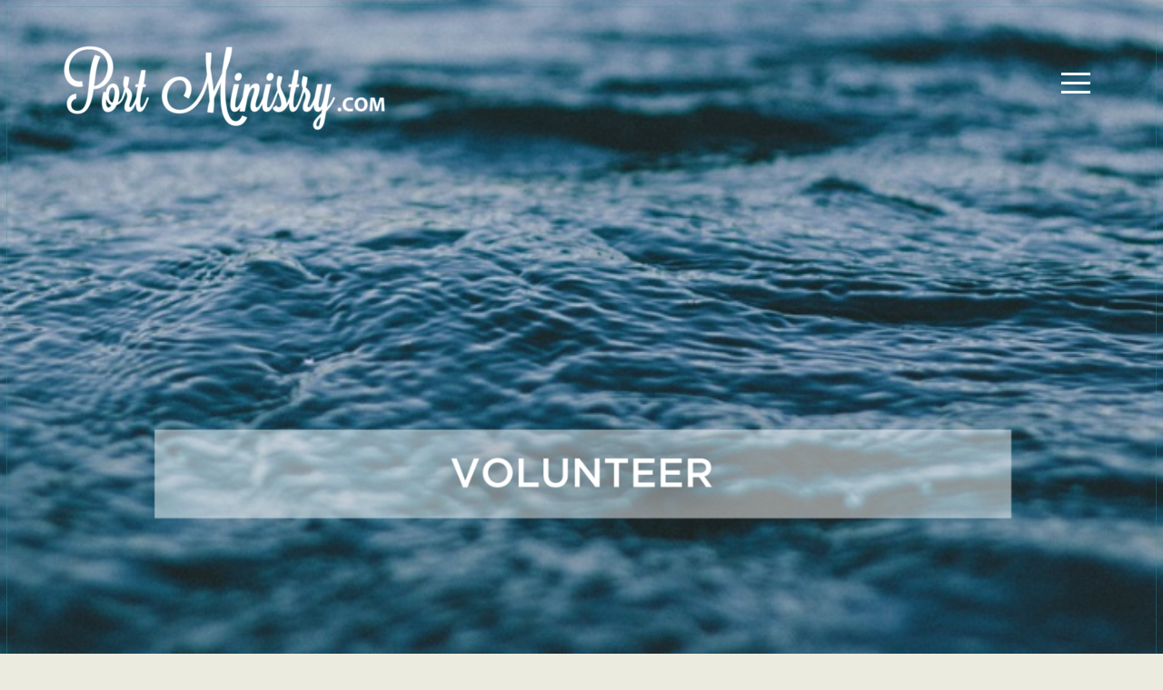

--- FILE ---
content_type: text/html
request_url: https://portministry.com/volunteer/calendar
body_size: 22993
content:
<!DOCTYPE html>
<!-- tag: 26.0.62 | ref: bad13ae17 -->
<html>
  <head>
    <meta charset="utf-8">
    
    <title>Global Maritime Ministry | Calendar</title>
<meta name="description" content="Volunteer Calendar" />
<meta property="og:title" content="Global Maritime Ministry | Calendar" />
<meta property="og:description" content="Volunteer Calendar" />
<meta property="og:type" content="website" />
<meta property="og:url" content="https://portministry.com/volunteer/calendar" />
<meta property="og:image" content="https://s3.amazonaws.com/media.cloversites.com/e0/e0f2e70e-f028-47cb-bc03-5a6272ecef76/gallery/slides/7fb78be6-b6ae-466d-9c6a-416b481ba663.png" />
<meta name="twitter:card" content="summary_large_image" />
<meta name="twitter:title" content="Global Maritime Ministry | Calendar" />
<meta name="twitter:description" content="Volunteer Calendar" />
<meta name="twitter:image" content="https://s3.amazonaws.com/media.cloversites.com/e0/e0f2e70e-f028-47cb-bc03-5a6272ecef76/gallery/slides/7fb78be6-b6ae-466d-9c6a-416b481ba663.png" />
    <meta name="viewport" content="width=device-width, initial-scale=1.0, maximum-scale=1.0, user-scalable=no" />

    <link rel="shortcut icon" type="image/x-icon" href="https://s3.amazonaws.com/media.cloversites.com/e0/e0f2e70e-f028-47cb-bc03-5a6272ecef76/favicons/1646936393-Anchor-Favicon.ico">

    <link rel="stylesheet" media="all" href="https://cdn.cloversites.com/production/websites/application-2bcce868e9ecfb6e823536cc735d148692d206c63f81a06c7f037be829b462a9.css" data_turbolinks_track="true" debug="false" />


    <link rel="stylesheet" media="all" href="https://cdn.cloversites.com/production/websites/designs/hope/base-dcac0f9099973c1c958cf0aa31d39280fa98250942315f67e1b4cf00ff0758ff.css" debug="false" />

    <script src="https://cdn.cloversites.com/production/websites/application-73c579df8ac31110f0b4fce5da584fa873208a32a374563cc27afe33fca3c7fc.js" class="clover" data_turbolinks_track="true" debug="false"></script>
    <script src="https://cdn.cloversites.com/production/websites/designs/hope/base-f78f0f583e152fa235ca51f99bab70d1aeb59675de57c78bcef18b5a2e8a5a5f.js" debug="false" data-turbolinks-track="true" class="clover"></script>


    <script>
//<![CDATA[

      var __REACT_ON_RAILS_EVENT_HANDLERS_RAN_ONCE__ = true

//]]>
</script>
    



      <link rel="stylesheet" media="screen" href="https://fonts.googleapis.com/css?family=Roboto:400italic,700italic,700,400&amp;subset=latin,latin-ext" class="clover" />
      <link rel="stylesheet" media="screen" href="https://fonts.googleapis.com/css?family=Roboto:500,300,500italic,300italic&amp;subset=latin,latin-ext" class="clover" />

      <style id="color-css">:root{--subpalette1-bg:#f5f5ed;--subpalette1-accent:#58c0cc;--subpalette1-text:rgba(59,90,118,0.85);--subpalette1-header:#3b5a76;--subpalette1-link:#58c0cc;--subpalette1-btn:#58c0cc;--subpalette1-gallery-btn:#3b5a76;--subpalette1-input-border:#58c0cc;--subpalette1-input-unselected:#3b5a76;--subpalette1-input-selected:#58c0cc;--subpalette1-tab-border:#58c0cc;--subpalette1-tab-text:#3b5a76;--subpalette1-tab-text-active:#58c0cc;--subpalette1-accordion-border:#58c0cc;--subpalette1-accordion-control:#58c0cc;--subpalette1-bg-accent:#fcfcfa;--subpalette1-btn-hover-text:#58c0cc;--subpalette2-bg:#ebebdf;--subpalette2-accent:#58c0cc;--subpalette2-text:rgba(59,90,118,0.85);--subpalette2-header:#3b5a76;--subpalette2-link:#58c0cc;--subpalette2-btn:#58c0cc;--subpalette2-gallery-btn:#3b5a76;--subpalette2-input-border:#58c0cc;--subpalette2-input-unselected:#3b5a76;--subpalette2-input-selected:#58c0cc;--subpalette2-tab-border:#58c0cc;--subpalette2-tab-text:#3b5a76;--subpalette2-tab-text-active:#58c0cc;--subpalette2-accordion-border:#58c0cc;--subpalette2-accordion-control:#58c0cc;--subpalette2-bg-accent:#f3f3ec;--subpalette2-btn-hover-text:#58c0cc;--subpalette3-bg:#f5f5ed;--subpalette3-accent:#58c0cc;--subpalette3-text:rgba(59,90,118,0.85);--subpalette3-header:#3b5a76;--subpalette3-link:#58c0cc;--subpalette3-btn:#3b5a76;--subpalette3-gallery-btn:#3b5a76;--subpalette3-input-border:#3b5a76;--subpalette3-input-unselected:#3b5a76;--subpalette3-input-selected:#3b5a76;--subpalette3-tab-border:#58c0cc;--subpalette3-tab-text:#3b5a76;--subpalette3-tab-text-active:#58c0cc;--subpalette3-accordion-border:#58c0cc;--subpalette3-accordion-control:#58c0cc;--subpalette3-bg-accent:#fcfcfa;--subpalette3-btn-hover-text:#3b5a76;--subpalette4-bg:#58c0cc;--subpalette4-accent:#3299a5;--subpalette4-text:rgba(245,245,237,0.85);--subpalette4-header:#f5f5ed;--subpalette4-link:#3299a5;--subpalette4-btn:#3299a5;--subpalette4-gallery-btn:#f5f5ed;--subpalette4-input-border:#58c0cc;--subpalette4-input-unselected:#f5f5ed;--subpalette4-input-selected:#58c0cc;--subpalette4-tab-border:#58c0cc;--subpalette4-tab-text:#f5f5ed;--subpalette4-tab-text-active:#58c0cc;--subpalette4-accordion-border:#58c0cc;--subpalette4-accordion-control:#58c0cc;--subpalette4-bg-accent:#73cad4;--subpalette4-btn-hover-text:#3aafbd;--nav-subpalette-sub1-text:#2a2a2a;--nav-subpalette-sub2-text:#2a2a2a;--nav-subpalette-sub3-text:#2a2a2a;--nav-subpalette-sub4-text:#fff;--nav-subpalette-bg:#3b5a76;--nav-subpalette-text:#fff}.palette.first-subpalette1 #main-content.noscroll:before,.palette.first-subpalette1 #mobile-navigation .main-navigation{background-color:#3b5a76}.palette.first-subpalette1 #mobile-navigation .main-navigation,.palette.first-subpalette1 #mobile-nav-button{color:#fff}.palette.first-subpalette1 #mobile-nav-button .mobile-nav-icon span{background-color:#2a2a2a}.palette.first-subpalette1 .show-mobile-nav #mobile-nav-button .mobile-nav-icon span{background-color:#fff}.palette.first-subpalette1 #mobile-navigation .main-navigation:before,.palette.first-subpalette1 #mobile-navigation .main-navigation:after{background-color:#3b5a76}.palette.first-subpalette1 #mobile-navigation .main-navigation>ul>li{background-color:#3b5a76}.palette.first-subpalette1 #mobile-navigation .main-navigation:before,.palette.first-subpalette1 #mobile-navigation .main-navigation:after{background-color:#3b5a76}.palette.first-subpalette1 #mobile-navigation .main-navigation .sub-navigation{background-color:#334d65}@media all and (min-width: 768px){.palette.first-subpalette1 #mobile-navigation .main-navigation:after{background-color:#334d65}}.palette.first-subpalette1 #mobile-navigation a{color:rgba(255,255,255,0.6)}.palette.first-subpalette1 #mobile-navigation a:focus,.palette.first-subpalette1 #mobile-navigation a:hover{color:rgba(255,255,255,0.8)}.palette.first-subpalette1 #mobile-navigation li.current>a,.palette.first-subpalette1 #mobile-navigation li.selected .selected a{color:#fff}.palette.first-subpalette1:not(.greenhouse).mobile-nav-background{background-color:#3b5a76}.palette.first-subpalette2 #main-content.noscroll:before,.palette.first-subpalette2 #mobile-navigation .main-navigation{background-color:#3b5a76}.palette.first-subpalette2 #mobile-navigation .main-navigation,.palette.first-subpalette2 #mobile-nav-button{color:#fff}.palette.first-subpalette2 #mobile-nav-button .mobile-nav-icon span{background-color:#2a2a2a}.palette.first-subpalette2 .show-mobile-nav #mobile-nav-button .mobile-nav-icon span{background-color:#fff}.palette.first-subpalette2 #mobile-navigation .main-navigation:before,.palette.first-subpalette2 #mobile-navigation .main-navigation:after{background-color:#3b5a76}.palette.first-subpalette2 #mobile-navigation .main-navigation>ul>li{background-color:#3b5a76}.palette.first-subpalette2 #mobile-navigation .main-navigation:before,.palette.first-subpalette2 #mobile-navigation .main-navigation:after{background-color:#3b5a76}.palette.first-subpalette2 #mobile-navigation .main-navigation .sub-navigation{background-color:#334d65}@media all and (min-width: 768px){.palette.first-subpalette2 #mobile-navigation .main-navigation:after{background-color:#334d65}}.palette.first-subpalette2 #mobile-navigation a{color:rgba(255,255,255,0.6)}.palette.first-subpalette2 #mobile-navigation a:focus,.palette.first-subpalette2 #mobile-navigation a:hover{color:rgba(255,255,255,0.8)}.palette.first-subpalette2 #mobile-navigation li.current>a,.palette.first-subpalette2 #mobile-navigation li.selected .selected a{color:#fff}.palette.first-subpalette2:not(.greenhouse).mobile-nav-background{background-color:#3b5a76}.palette.first-subpalette3 #main-content.noscroll:before,.palette.first-subpalette3 #mobile-navigation .main-navigation{background-color:#3b5a76}.palette.first-subpalette3 #mobile-navigation .main-navigation,.palette.first-subpalette3 #mobile-nav-button{color:#fff}.palette.first-subpalette3 #mobile-nav-button .mobile-nav-icon span{background-color:#2a2a2a}.palette.first-subpalette3 .show-mobile-nav #mobile-nav-button .mobile-nav-icon span{background-color:#fff}.palette.first-subpalette3 #mobile-navigation .main-navigation:before,.palette.first-subpalette3 #mobile-navigation .main-navigation:after{background-color:#3b5a76}.palette.first-subpalette3 #mobile-navigation .main-navigation>ul>li{background-color:#3b5a76}.palette.first-subpalette3 #mobile-navigation .main-navigation:before,.palette.first-subpalette3 #mobile-navigation .main-navigation:after{background-color:#3b5a76}.palette.first-subpalette3 #mobile-navigation .main-navigation .sub-navigation{background-color:#334d65}@media all and (min-width: 768px){.palette.first-subpalette3 #mobile-navigation .main-navigation:after{background-color:#334d65}}.palette.first-subpalette3 #mobile-navigation a{color:rgba(255,255,255,0.6)}.palette.first-subpalette3 #mobile-navigation a:focus,.palette.first-subpalette3 #mobile-navigation a:hover{color:rgba(255,255,255,0.8)}.palette.first-subpalette3 #mobile-navigation li.current>a,.palette.first-subpalette3 #mobile-navigation li.selected .selected a{color:#fff}.palette.first-subpalette3:not(.greenhouse).mobile-nav-background{background-color:#3b5a76}.palette.first-subpalette4 #main-content.noscroll:before,.palette.first-subpalette4 #mobile-navigation .main-navigation{background-color:#3b5a76}.palette.first-subpalette4 #mobile-navigation .main-navigation,.palette.first-subpalette4 #mobile-nav-button{color:#fff}.palette.first-subpalette4 #mobile-nav-button .mobile-nav-icon span{background-color:#fff}.palette.first-subpalette4 .show-mobile-nav #mobile-nav-button .mobile-nav-icon span{background-color:#fff}.palette.first-subpalette4 #mobile-navigation .main-navigation:before,.palette.first-subpalette4 #mobile-navigation .main-navigation:after{background-color:#3b5a76}.palette.first-subpalette4 #mobile-navigation .main-navigation>ul>li{background-color:#3b5a76}.palette.first-subpalette4 #mobile-navigation .main-navigation:before,.palette.first-subpalette4 #mobile-navigation .main-navigation:after{background-color:#3b5a76}.palette.first-subpalette4 #mobile-navigation .main-navigation .sub-navigation{background-color:#334d65}@media all and (min-width: 768px){.palette.first-subpalette4 #mobile-navigation .main-navigation:after{background-color:#334d65}}.palette.first-subpalette4 #mobile-navigation a{color:rgba(255,255,255,0.6)}.palette.first-subpalette4 #mobile-navigation a:focus,.palette.first-subpalette4 #mobile-navigation a:hover{color:rgba(255,255,255,0.8)}.palette.first-subpalette4 #mobile-navigation li.current>a,.palette.first-subpalette4 #mobile-navigation li.selected .selected a{color:#fff}.palette.first-subpalette4:not(.greenhouse).mobile-nav-background{background-color:#3b5a76}.palette .site-section.subpalette1{background-color:#f5f5ed;color:rgba(59,90,118,0.85)}.palette .site-section.subpalette1 .bg-helper .bg-opacity{background-color:#f5f5ed}.palette .site-section.subpalette1.bg-fade.bg-fade-down .bg-helper:after{background-color:transparent;background-image:-webkit-linear-gradient(top, rgba(245,245,237,0) 3%,#f5f5ed 97%);background-image:linear-gradient(to bottom, rgba(245,245,237,0) 3%,#f5f5ed 97%)}.palette .site-section.subpalette1.bg-fade.bg-fade-up .bg-helper:after{background-color:transparent;background-image:-webkit-linear-gradient(top, #f5f5ed 3%,rgba(245,245,237,0) 97%);background-image:linear-gradient(to bottom, #f5f5ed 3%,rgba(245,245,237,0) 97%)}.palette .site-section.subpalette1.bg-fade.bg-fade-right .bg-helper:after{background-color:transparent;background-image:-webkit-linear-gradient(top, rgba(245,245,237,0) 3%,#f5f5ed 97%);background-image:linear-gradient(to right, rgba(245,245,237,0) 3%,#f5f5ed 97%)}.palette .site-section.subpalette1.bg-fade.bg-fade-left .bg-helper:after{background-color:transparent;background-image:-webkit-linear-gradient(top, #f5f5ed 3%,rgba(245,245,237,0) 97%);background-image:linear-gradient(to right, #f5f5ed 3%,rgba(245,245,237,0) 97%)}.palette .site-section.subpalette1 header{color:#3b5a76}.palette .site-section.subpalette1 header.text-content>div:before,.palette .site-section.subpalette1 header.text-content>div:after{border-top-color:#58c0cc}.palette .site-section.subpalette1 a{color:#58c0cc}.palette .site-section.subpalette1 a:focus,.palette .site-section.subpalette1 a:hover{color:#85d5de}.palette .site-section.subpalette1 .sites-button{color:#58c0cc;border-color:#58c0cc;background-color:transparent}.palette .site-section.subpalette1 a:focus .sites-button,.palette .site-section.subpalette1 a:hover .sites-button,.palette .site-section.subpalette1 .sites-button:focus,.palette .site-section.subpalette1 .sites-button:hover{background-color:#58c0cc;color:#f5f5ed}.palette .site-section.subpalette1 .slick-slide:after{border-color:#58c0cc}.palette .site-section.subpalette1.media .media-attachment-popup{background-color:#d7d7c0;box-shadow:0 0 50px rgba(0,0,0,0.1)}.palette .site-section.subpalette1.media .media-attachment-popup:before{border-top-color:#d7d7c0}.palette .site-section.subpalette1.media .media-attachment-popup li{border-color:#fff}.palette .site-section.subpalette1.media .media-attachment-popup a{color:#3b5a76}.palette .site-section.subpalette1.media .media-attachment-popup a:focus,.palette .site-section.subpalette1.media .media-attachment-popup a:hover{color:#5581a9}.palette .site-section.subpalette1.media .plyr--audio .plyr__controls,.palette .site-section.subpalette1.media .plyr--audio .plyr__control{background-color:#ebebdf;color:#3b5a76}.palette .site-section.subpalette1.media .plyr--audio .plyr__menu__container{background-color:#ebebdf}.palette .site-section.subpalette1.media .plyr--audio .plyr__menu__container::after{border-top-color:rgba(235,235,223,0.9)}.palette .site-section.subpalette1.media .plyr--audio .plyr__menu__container .plyr__control--forward::after{border-left-color:rgba(59,90,118,0.8)}.palette .site-section.subpalette1.media .media-player{background-color:#ebebdf;color:#3b5a76;box-shadow:none}.palette .site-section.subpalette1.media .media-player header{color:#3b5a76}.palette .site-section.subpalette1.media .media-footer{border-top-color:rgba(59,90,118,0.2)}.palette .site-section.subpalette1.media .media-header div.text-content,.palette .site-section.subpalette1.media .media-footer button,.palette .site-section.subpalette1.media .media-footer .download-button{color:#3b5a76}.palette .site-section.subpalette1.media .media-header div.text-content:focus,.palette .site-section.subpalette1.media .media-header div.text-content:hover,.palette .site-section.subpalette1.media .media-footer button:focus,.palette .site-section.subpalette1.media .media-footer button:hover,.palette .site-section.subpalette1.media .media-footer .download-button:focus,.palette .site-section.subpalette1.media .media-footer .download-button:hover{color:#5581a9}.palette .site-section.subpalette1.media .media-description{color:rgba(59,90,118,0.6)}.palette .site-section.subpalette1.media .media-card.selected:before,.palette .site-section.subpalette1.media .media-card.selected .card-image:before{box-shadow:0 0 0 2px #3b5a76}@media (min-width: 768px){.palette .site-section.subpalette1.media .media-card header{color:#3b5a76}.palette .site-section.subpalette1.media .media-card.selected:before,.palette .site-section.subpalette1.media .media-card.selected .card-image:before{box-shadow:0 0 0 2px #3b5a76}.palette .site-section.subpalette1.media .media-card .card-image,.palette .site-section.subpalette1.media .media-card .card-body{background-color:#ebebdf;color:#3b5a76}}.palette .site-section.subpalette1.media .media-grid li,.palette .site-section.subpalette1.media .media-list li{border-color:rgba(59,90,118,0.1)}.palette .site-section.subpalette1.media .media-list-container .card-body{background-color:transparent}.palette .site-section.subpalette1 a.event-info-container{color:inherit}.palette .site-section.subpalette1 .fc-unthemed .fc-day{border-color:rgba(59,90,118,0.85)}.palette .site-section.subpalette1 a.fc-day-grid-event{background-color:transparent;border-color:transparent;color:rgba(59,90,118,0.85)}.palette .site-section.subpalette1 a.fc-day-grid-event.fc-not-end,.palette .site-section.subpalette1 a.fc-day-grid-event.fc-not-start,.palette .site-section.subpalette1 a.fc-day-grid-event.event-calendar-day-event-long{background-color:#58c0cc;color:#2a2a2a}.palette .site-section.subpalette1 .event-calendar-list-back{color:#58c0cc}.palette .site-section.subpalette1 .event-calendar-list-back:focus,.palette .site-section.subpalette1 .event-calendar-list-back:hover{color:#85d5de}@media all and (max-width: 768px){.palette .site-section.subpalette1 .event-info-text::before,.palette .site-section.subpalette1 .event-info-text::after{border-top-color:#58c0cc}.palette .site-section.subpalette1 .fc-day-number.fc-has-events{border-color:#58c0cc;color:#58c0cc}}.palette .site-section.subpalette1.event-details .calendar-location svg path{stroke:rgba(59,90,118,0.85)}.palette .site-section.subpalette1.livestream .next_live_stream_title,.palette .site-section.subpalette1.livestream .live_stream_title,.palette .site-section.subpalette1.livestream .desc div{color:rgba(59,90,118,0.85) !important}.palette .site-section.subpalette1.form .section-header i{color:#58c0cc;transition:color .2s}.palette .site-section.subpalette1.form .section-header i:focus,.palette .site-section.subpalette1.form .section-header i:hover{color:#85d5de}.palette .site-section.subpalette1.form .modal .modal-dialog .modal-dialog,.palette .site-section.subpalette1.form .modal-backdrop{background-color:#f5f5ed}.palette .site-section.subpalette1.form .modal .modal-dialog{color:rgba(59,90,118,0.85)}.palette .site-section.subpalette1.form .nav-tabs>li>a{color:inherit}.palette .site-section.subpalette1.form .nav-tabs>li>a:focus,.palette .site-section.subpalette1.form .nav-tabs>li>a:hover{color:inherit}.palette .site-section.subpalette1.form .nav-tabs>li:not(.active)>a{opacity:.5}.palette .site-section.subpalette1.form .nav-tabs>li.active>a{border-bottom-color:#58c0cc}.palette .site-section.subpalette1.form .form-tabs .no-active-tab .nav-tabs>li.active>a{opacity:.5;border-bottom-color:transparent}.palette .site-section.subpalette1.form .intl-tel-input .country-list{color:#525252}.palette .site-section.subpalette1.form .draggable-file-upload button{color:#58c0cc}.palette .site-section.subpalette1.form .draggable-file-upload button:focus,.palette .site-section.subpalette1.form .draggable-file-upload button:hover{color:#85d5de}.palette .site-section.subpalette1.form .file-progress-bar{background-color:rgba(59,90,118,0.25)}.palette .site-section.subpalette1.form .file-progress{background-color:#58c0cc}.palette .site-section.subpalette1.form .modal .modal-dialog .modal-btn:not(.sites-button),.palette .site-section.subpalette1.form .login-actions .btn:not(.sites-button),.palette .site-section.subpalette1.form .btn.mb-action:not(.sites-button),.palette .site-section.subpalette1.form .btn-action .btn:not(.sites-button),.palette .site-section.subpalette1.form .clear-selection{color:#58c0cc}.palette .site-section.subpalette1.form .modal .modal-dialog .modal-btn:not(.sites-button):focus,.palette .site-section.subpalette1.form .modal .modal-dialog .modal-btn:not(.sites-button):hover,.palette .site-section.subpalette1.form .login-actions .btn:not(.sites-button):focus,.palette .site-section.subpalette1.form .login-actions .btn:not(.sites-button):hover,.palette .site-section.subpalette1.form .btn.mb-action:not(.sites-button):focus,.palette .site-section.subpalette1.form .btn.mb-action:not(.sites-button):hover,.palette .site-section.subpalette1.form .btn-action .btn:not(.sites-button):focus,.palette .site-section.subpalette1.form .btn-action .btn:not(.sites-button):hover,.palette .site-section.subpalette1.form .clear-selection:focus,.palette .site-section.subpalette1.form .clear-selection:hover{color:#85d5de}.palette .site-section.subpalette1.form .signup-slot-categories>span.active,.palette .site-section.subpalette1.form .signup-slot-categories .category-selected .more-categories{border-bottom-color:#58c0cc}.palette .site-section.subpalette1.form .recurring-selector{border-bottom-color:rgba(88,192,204,0.5)}.palette .site-section.subpalette1.form .recurring-selector>span.active{border-bottom-color:#58c0cc}.palette .site-section.subpalette1.form .formbuilder-step .step-index,.palette .site-section.subpalette1.form .formbuilder-step .bottom-vertical-line{background-color:rgba(166,179,186,0.925)}.palette .site-section.subpalette1.form .formbuilder-step .step-index,.palette .site-section.subpalette1.form .step-dropdown-header .step-index{color:#f5f5ed}.palette .site-section.subpalette1.form .installments-table .table-header{border-bottom:1px solid #58c0cc}.palette .site-section.subpalette1.form .installments-table .table-row .dropdown-toggle{color:inherit}.palette .site-section.subpalette1.form .installments-table .table-row .dropdown>button:focus,.palette .site-section.subpalette1.form .installments-table .table-row .dropdown>button:hover,.palette .site-section.subpalette1.form .installments-table .table-row .dropdown.show>button{background-color:rgba(59,90,118,0.25)}.palette .site-section.subpalette1.form .k-pager-numbers .k-state-selected{background-color:#58c0cc;color:#f5f5ed}.palette .site-section.subpalette1.form .recurring-selector>span.active{border-bottom-color:#58c0cc}.palette .site-section.subpalette1.form .formbuilder-step.active .step-index,.palette .site-section.subpalette1.form .step-dropdown-header .step-index{background-color:#58c0cc}.palette .site-section.subpalette1.form .login-dropdown .dropdown-toggle.btn{background-color:#58c0cc;color:#f5f5ed}.palette .site-section.subpalette1.form .panel-heading,.palette .site-section.subpalette1.form .card-header{border-color:#58c0cc}.palette .site-section.subpalette1.form .panel-heading .accordion-toggle,.palette .site-section.subpalette1.form .card-header{color:#58c0cc}.palette .site-section.subpalette1 .sites-PrayerList__PostDate{opacity:.6}.palette .site-section.subpalette1 .sites-PrayerList__ContactInfoButton{color:currentColor}.palette .site-section.subpalette1 .sites-PrayerList__ContactInfoButton svg{fill:currentColor}.palette .site-section.subpalette1 .sites-PrayerList__Acknowledge svg{fill:rgba(59,90,118,0.85)}.palette .site-section.subpalette1.tabs .tab-title{border-color:#58c0cc;color:#3b5a76}.palette .site-section.subpalette1.tabs .tab-title::after{border-top-color:#58c0cc}.palette .site-section.subpalette1.tabs .tab-title[aria-selected="true"]{color:#58c0cc}.palette .site-section.subpalette1.accordion .accordion-container>ul>li{border-color:#58c0cc}.palette .site-section.subpalette1.accordion .accordion-title{color:inherit}.palette .site-section.subpalette1.accordion .accordion-title::after{color:#58c0cc}.palette .site-section.subpalette1 #clover-icon{fill:rgba(59,90,118,0.85)}.palette .site-section.subpalette1 .photo-content{border-color:transparent}.palette .site-section.subpalette1 .search-select .input-group-btn button{color:inherit}.palette .site-section.subpalette1 .checkbox>.control-label{color:inherit !important;opacity:1 !important}.palette .site-section.subpalette1 .digital-signature-field .click-to-sign,.palette .site-section.subpalette1 .digital-signature-field .sign-style-clicked,.palette .site-section.subpalette1 .digital-signature-field .sigCanvas{border-color:#000;background-color:#fff;color:#000}.palette .site-section.subpalette1 .digital-signature-field .overlay-canvas .fms-pagination-arrow-right,.palette .site-section.subpalette1 .digital-signature-field .overlay-canvas .fms-plus,.palette .site-section.subpalette1 .digital-signature-field .overlay-canvas .fms-cancel{color:#000}.palette .site-section.subpalette1 .iti__arrow{border-top-color:inherit;border-bottom-color:inherit}.palette .site-section.subpalette1 .iti__country-name{color:#525252}.palette .site-section.subpalette1 .has-error .legend,.palette .site-section.subpalette1 .has-error.form-group .control-label,.palette .site-section.subpalette1 .has-error.sites-PrayerForm__SubmissionMessage{color:#fd5b63}.palette .site-section.subpalette1 .has-error.form-group .form-help,.palette .site-section.subpalette1 .has-error.form-group .helper,.palette .site-section.subpalette1 .has-error.checkbox .form-help,.palette .site-section.subpalette1 .has-error.checkbox .helper,.palette .site-section.subpalette1 .has-error.radio .form-help,.palette .site-section.subpalette1 .has-error.radio .helper{color:#fd5b63}.palette .site-section.subpalette1 .pop-over .pop-over-container{background-color:#f5f5ed;color:rgba(59,90,118,0.85)}.palette .site-section.subpalette1 .pop-over .pop-over-container .filter-option{transition:color 0.2s, background-color 0.2s}.palette .site-section.subpalette1 .pop-over .pop-over-container .filter-option:hover{background-color:rgba(88,192,204,0.25)}.palette .site-section.subpalette1 .form-group .dropdown-menu,.palette .site-section.subpalette1 .login-details .dropdown-menu{background-color:#f5f5ed}.palette .site-section.subpalette1 .form-group .dropdown-menu>li>a,.palette .site-section.subpalette1 .form-group .dropdown-menu>li>a:focus,.palette .site-section.subpalette1 .form-group .dropdown-menu>li>a:hover,.palette .site-section.subpalette1 .login-details .dropdown-menu>li>a,.palette .site-section.subpalette1 .login-details .dropdown-menu>li>a:focus,.palette .site-section.subpalette1 .login-details .dropdown-menu>li>a:hover{color:rgba(59,90,118,0.85)}.palette .site-section.subpalette1 .form-group .dropdown-menu>li>a:focus,.palette .site-section.subpalette1 .form-group .dropdown-menu>li>a:hover,.palette .site-section.subpalette1 .login-details .dropdown-menu>li>a:focus,.palette .site-section.subpalette1 .login-details .dropdown-menu>li>a:hover{background-color:rgba(88,192,204,0.25)}.palette .site-section.subpalette1 .form-group .ui-select-choices,.palette .site-section.subpalette1 .login-details .ui-select-choices{background-color:#f5f5ed}.palette .site-section.subpalette1 .form-group .ui-select-choices-row,.palette .site-section.subpalette1 .form-group .ui-select-choices-row:focus,.palette .site-section.subpalette1 .form-group .ui-select-choices-row:hover,.palette .site-section.subpalette1 .login-details .ui-select-choices-row,.palette .site-section.subpalette1 .login-details .ui-select-choices-row:focus,.palette .site-section.subpalette1 .login-details .ui-select-choices-row:hover{color:rgba(59,90,118,0.85)}.palette .site-section.subpalette1 .form-group .ui-select-choices-row:focus,.palette .site-section.subpalette1 .form-group .ui-select-choices-row:hover,.palette .site-section.subpalette1 .login-details .ui-select-choices-row:focus,.palette .site-section.subpalette1 .login-details .ui-select-choices-row:hover{background-color:rgba(88,192,204,0.25)}.palette .site-section.subpalette1 .form-group .ui-select-choices-row.active,.palette .site-section.subpalette1 .login-details .ui-select-choices-row.active{color:#f5f5ed;background-color:#58c0cc}.palette .site-section.subpalette1 .ss__menu,.palette .site-section.subpalette1 .slot-category-dropdown{background-color:#f5f5ed}.palette .site-section.subpalette1 .ss__option--is-focused,.palette .site-section.subpalette1 .slot-category-dropdown>span:hover{background-color:rgba(88,192,204,0.25)}.palette .site-section.subpalette1 .ss__option--is-selected,.palette .site-section.subpalette1 .slot-category-dropdown>span.active{color:#f5f5ed;background-color:#58c0cc}.palette .site-section.subpalette1 .checkbox .helper,.palette .site-section.subpalette1 .radio .helper{border-color:currentColor}.palette .site-section.subpalette1 .checkbox label:hover .helper,.palette .site-section.subpalette1 .checkbox input:checked ~ .helper,.palette .site-section.subpalette1 .radio label:hover .helper,.palette .site-section.subpalette1 .radio input:checked ~ .helper{border-color:#58c0cc}.palette .site-section.subpalette1 .checkbox .helper::before{color:#58c0cc}.palette .site-section.subpalette1 .radio .helper::before{background-color:#58c0cc}.palette .site-section.subpalette1 .sites-input,.palette .site-section.subpalette1 .sites-input-group-addon{color:#58c0cc}.palette .site-section.subpalette1 .sites-input{border-color:#58c0cc}.palette .site-section.subpalette1 .sites-input::placeholder{color:rgba(88,192,204,0.5)}.palette .site-section.subpalette1 .radio-btn{border-color:#3b5a76}.palette .site-section.subpalette1 .radio-btn .input-group-radio,.palette .site-section.subpalette1 .radio-btn .item-amount{background-color:#3b5a76;color:#f5f5ed}.palette .site-section.subpalette1 .radio-btn .item-amount.user-amount .form-control{border-color:#f5f5ed;color:#f5f5ed}.palette .site-section.subpalette1 .radio-btn.item-selected{border-color:#58c0cc}.palette .site-section.subpalette1 .radio-btn.item-selected .input-group-radio,.palette .site-section.subpalette1 .radio-btn.item-selected .item-amount{background-color:#58c0cc;color:#f5f5ed}.palette .site-section.subpalette1 .radio-btn.item-selected .item-amount.user-amount .form-control{border-color:#f5f5ed;color:#f5f5ed}.palette .site-section.subpalette1 .slots .slot{background-color:#3b5a76;border-color:#3b5a76;color:#f5f5ed}.palette .site-section.subpalette1 .slots .slot.active{background-color:#58c0cc;border-color:#58c0cc;color:#f5f5ed}.palette .site-section.subpalette1 .setup-partial-payment .partial-type-picker{border-color:#58c0cc}.palette .site-section.subpalette1 .setup-partial-payment .partial-type-picker span{color:rgba(59,90,118,0.85)}.palette .site-section.subpalette1 .setup-partial-payment .partial-type-picker span.active{background-color:#58c0cc;color:#f5f5ed}.palette .site-section.subpalette1 .payment-methods .choose-payment-method .payment-method .btn{border-color:rgba(88,192,204,0.25);color:rgba(59,90,118,0.85)}.palette .site-section.subpalette1 .payment-methods .choose-payment-method .payment-method .btn.active{border-color:#58c0cc}.palette .site-section.subpalette1 .popover-dropdown .pop-over-control{border:2px solid #58c0cc}.palette .site-section.subpalette1 .popover-dropdown .pop-over-control:focus{border:2px solid #58c0cc}.palette .site-section.subpalette1 .form-group .control-label{opacity:0.4}.palette .site-section.subpalette1 .form-group .radio label.control-label{opacity:1}.palette .site-section.subpalette1 .form-group select,.palette .site-section.subpalette1 .form-group input,.palette .site-section.subpalette1 .form-group textarea,.palette .site-section.subpalette1 .form-group .dropdown-toggle,.palette .site-section.subpalette1 .form-group .ui-select-toggle,.palette .site-section.subpalette1 .form-group .ss__control{border:2px solid #58c0cc}.palette .site-section.subpalette1 .form-group select:focus,.palette .site-section.subpalette1 .form-group input:focus,.palette .site-section.subpalette1 .form-group textarea:focus,.palette .site-section.subpalette1 .form-group .dropdown-toggle:focus,.palette .site-section.subpalette1 .form-group .ui-select-toggle:focus,.palette .site-section.subpalette1 .form-group .ss__control:focus{border:2px solid #58c0cc}.palette .site-section.subpalette1 .form-group .dropdown-toggle{color:inherit}.palette .site-section.subpalette1 .form-group select:focus,.palette .site-section.subpalette1 .form-group input:focus,.palette .site-section.subpalette1 .form-group input.valid,.palette .site-section.subpalette1 .form-group textarea:focus,.palette .site-section.subpalette1 .form-group textarea.valid,.palette .site-section.subpalette1 .form-group .has-success input,.palette .site-section.subpalette1 .form-group .has-success select,.palette .site-section.subpalette1 .form-group .has-success textarea{color:#58c0cc}.palette .site-section.subpalette1 .radio-btn,.palette .site-section.subpalette1 .slots .slot{opacity:.7}.palette .site-section.subpalette1 .radio-btn.item-selected,.palette .site-section.subpalette1 .slots .slot.active{opacity:1}.palette .site-section.subpalette1 .has-error input,.palette .site-section.subpalette1 .has-error textarea,.palette .site-section.subpalette1 .has-error select{border-color:#fd5b63}.palette .site-section.subpalette1 .pagination a{color:rgba(59,90,118,0.85)}.palette .site-section.subpalette1 .pagination a:before,.palette .site-section.subpalette1 .pagination a:after{border-color:rgba(59,90,118,0.85)}.palette .site-alerts.subpalette1 .site-alert{background-color:#58c0cc;color:#2a2a2a}.palette .site-alerts.subpalette1 .site-alert .site-alert-dismiss{color:#2a2a2a}.palette .site-alerts.subpalette1 .sites-button{color:#58c0cc;border-color:#58c0cc;background-color:transparent}.palette .site-alerts.subpalette1 a:focus .sites-button,.palette .site-alerts.subpalette1 a:hover .sites-button,.palette .site-alerts.subpalette1 .sites-button:focus,.palette .site-alerts.subpalette1 .sites-button:hover{background-color:#58c0cc;color:#f5f5ed}.palette .site-alerts.subpalette1 .site-alerts-show-more{background-color:#f5f5ed}.palette .site-section.subpalette2{background-color:#ebebdf;color:rgba(59,90,118,0.85)}.palette .site-section.subpalette2 .bg-helper .bg-opacity{background-color:#ebebdf}.palette .site-section.subpalette2.bg-fade.bg-fade-down .bg-helper:after{background-color:transparent;background-image:-webkit-linear-gradient(top, rgba(235,235,223,0) 3%,#ebebdf 97%);background-image:linear-gradient(to bottom, rgba(235,235,223,0) 3%,#ebebdf 97%)}.palette .site-section.subpalette2.bg-fade.bg-fade-up .bg-helper:after{background-color:transparent;background-image:-webkit-linear-gradient(top, #ebebdf 3%,rgba(235,235,223,0) 97%);background-image:linear-gradient(to bottom, #ebebdf 3%,rgba(235,235,223,0) 97%)}.palette .site-section.subpalette2.bg-fade.bg-fade-right .bg-helper:after{background-color:transparent;background-image:-webkit-linear-gradient(top, rgba(235,235,223,0) 3%,#ebebdf 97%);background-image:linear-gradient(to right, rgba(235,235,223,0) 3%,#ebebdf 97%)}.palette .site-section.subpalette2.bg-fade.bg-fade-left .bg-helper:after{background-color:transparent;background-image:-webkit-linear-gradient(top, #ebebdf 3%,rgba(235,235,223,0) 97%);background-image:linear-gradient(to right, #ebebdf 3%,rgba(235,235,223,0) 97%)}.palette .site-section.subpalette2 header{color:#3b5a76}.palette .site-section.subpalette2 header.text-content>div:before,.palette .site-section.subpalette2 header.text-content>div:after{border-top-color:#58c0cc}.palette .site-section.subpalette2 a{color:#58c0cc}.palette .site-section.subpalette2 a:focus,.palette .site-section.subpalette2 a:hover{color:#85d5de}.palette .site-section.subpalette2 .sites-button{color:#58c0cc;border-color:#58c0cc;background-color:transparent}.palette .site-section.subpalette2 a:focus .sites-button,.palette .site-section.subpalette2 a:hover .sites-button,.palette .site-section.subpalette2 .sites-button:focus,.palette .site-section.subpalette2 .sites-button:hover{background-color:#58c0cc;color:#ebebdf}.palette .site-section.subpalette2 .slick-slide:after{border-color:#58c0cc}.palette .site-section.subpalette2.media .media-attachment-popup{background-color:#e3e3cc;box-shadow:0 0 50px rgba(0,0,0,0.1)}.palette .site-section.subpalette2.media .media-attachment-popup:before{border-top-color:#e3e3cc}.palette .site-section.subpalette2.media .media-attachment-popup li{border-color:#fff}.palette .site-section.subpalette2.media .media-attachment-popup a{color:#3b5a76}.palette .site-section.subpalette2.media .media-attachment-popup a:focus,.palette .site-section.subpalette2.media .media-attachment-popup a:hover{color:#5581a9}.palette .site-section.subpalette2.media .plyr--audio .plyr__controls,.palette .site-section.subpalette2.media .plyr--audio .plyr__control{background-color:#f5f5ed;color:#3b5a76}.palette .site-section.subpalette2.media .plyr--audio .plyr__menu__container{background-color:#f5f5ed}.palette .site-section.subpalette2.media .plyr--audio .plyr__menu__container::after{border-top-color:rgba(245,245,237,0.9)}.palette .site-section.subpalette2.media .plyr--audio .plyr__menu__container .plyr__control--forward::after{border-left-color:rgba(59,90,118,0.8)}.palette .site-section.subpalette2.media .media-player{background-color:#f5f5ed;color:#3b5a76;box-shadow:0 0 50px rgba(0,0,0,0.04)}.palette .site-section.subpalette2.media .media-player header{color:#3b5a76}.palette .site-section.subpalette2.media .media-footer{border-top-color:rgba(59,90,118,0.2)}.palette .site-section.subpalette2.media .media-header div.text-content,.palette .site-section.subpalette2.media .media-footer button,.palette .site-section.subpalette2.media .media-footer .download-button{color:#3b5a76}.palette .site-section.subpalette2.media .media-header div.text-content:focus,.palette .site-section.subpalette2.media .media-header div.text-content:hover,.palette .site-section.subpalette2.media .media-footer button:focus,.palette .site-section.subpalette2.media .media-footer button:hover,.palette .site-section.subpalette2.media .media-footer .download-button:focus,.palette .site-section.subpalette2.media .media-footer .download-button:hover{color:#5581a9}.palette .site-section.subpalette2.media .media-description{color:rgba(59,90,118,0.6)}.palette .site-section.subpalette2.media .media-card{box-shadow:0 0 30px rgba(0,0,0,0.03)}.palette .site-section.subpalette2.media .media-card.selected:before,.palette .site-section.subpalette2.media .media-card.selected .card-image:before{box-shadow:0 0 0 2px #3b5a76}@media (min-width: 768px){.palette .site-section.subpalette2.media .media-card header{color:#3b5a76}.palette .site-section.subpalette2.media .media-card.selected:before,.palette .site-section.subpalette2.media .media-card.selected .card-image:before{box-shadow:0 0 0 2px #3b5a76}.palette .site-section.subpalette2.media .media-card .card-image,.palette .site-section.subpalette2.media .media-card .card-body{background-color:#f5f5ed;color:#3b5a76}}.palette .site-section.subpalette2.media .media-grid li,.palette .site-section.subpalette2.media .media-list li{border-color:rgba(59,90,118,0.1)}.palette .site-section.subpalette2.media .media-list-container .card-body{background-color:transparent}.palette .site-section.subpalette2 a.event-info-container{color:inherit}.palette .site-section.subpalette2 .fc-unthemed .fc-day{border-color:rgba(59,90,118,0.85)}.palette .site-section.subpalette2 a.fc-day-grid-event{background-color:transparent;border-color:transparent;color:rgba(59,90,118,0.85)}.palette .site-section.subpalette2 a.fc-day-grid-event.fc-not-end,.palette .site-section.subpalette2 a.fc-day-grid-event.fc-not-start,.palette .site-section.subpalette2 a.fc-day-grid-event.event-calendar-day-event-long{background-color:#58c0cc;color:#2a2a2a}.palette .site-section.subpalette2 .event-calendar-list-back{color:#58c0cc}.palette .site-section.subpalette2 .event-calendar-list-back:focus,.palette .site-section.subpalette2 .event-calendar-list-back:hover{color:#85d5de}@media all and (max-width: 768px){.palette .site-section.subpalette2 .event-info-text::before,.palette .site-section.subpalette2 .event-info-text::after{border-top-color:#58c0cc}.palette .site-section.subpalette2 .fc-day-number.fc-has-events{border-color:#58c0cc;color:#58c0cc}}.palette .site-section.subpalette2.event-details .calendar-location svg path{stroke:rgba(59,90,118,0.85)}.palette .site-section.subpalette2.livestream .next_live_stream_title,.palette .site-section.subpalette2.livestream .live_stream_title,.palette .site-section.subpalette2.livestream .desc div{color:rgba(59,90,118,0.85) !important}.palette .site-section.subpalette2.form .section-header i{color:#58c0cc;transition:color .2s}.palette .site-section.subpalette2.form .section-header i:focus,.palette .site-section.subpalette2.form .section-header i:hover{color:#85d5de}.palette .site-section.subpalette2.form .modal .modal-dialog .modal-dialog,.palette .site-section.subpalette2.form .modal-backdrop{background-color:#ebebdf}.palette .site-section.subpalette2.form .modal .modal-dialog{color:rgba(59,90,118,0.85)}.palette .site-section.subpalette2.form .nav-tabs>li>a{color:inherit}.palette .site-section.subpalette2.form .nav-tabs>li>a:focus,.palette .site-section.subpalette2.form .nav-tabs>li>a:hover{color:inherit}.palette .site-section.subpalette2.form .nav-tabs>li:not(.active)>a{opacity:.5}.palette .site-section.subpalette2.form .nav-tabs>li.active>a{border-bottom-color:#58c0cc}.palette .site-section.subpalette2.form .form-tabs .no-active-tab .nav-tabs>li.active>a{opacity:.5;border-bottom-color:transparent}.palette .site-section.subpalette2.form .intl-tel-input .country-list{color:#525252}.palette .site-section.subpalette2.form .draggable-file-upload button{color:#58c0cc}.palette .site-section.subpalette2.form .draggable-file-upload button:focus,.palette .site-section.subpalette2.form .draggable-file-upload button:hover{color:#85d5de}.palette .site-section.subpalette2.form .file-progress-bar{background-color:rgba(59,90,118,0.25)}.palette .site-section.subpalette2.form .file-progress{background-color:#58c0cc}.palette .site-section.subpalette2.form .modal .modal-dialog .modal-btn:not(.sites-button),.palette .site-section.subpalette2.form .login-actions .btn:not(.sites-button),.palette .site-section.subpalette2.form .btn.mb-action:not(.sites-button),.palette .site-section.subpalette2.form .btn-action .btn:not(.sites-button),.palette .site-section.subpalette2.form .clear-selection{color:#58c0cc}.palette .site-section.subpalette2.form .modal .modal-dialog .modal-btn:not(.sites-button):focus,.palette .site-section.subpalette2.form .modal .modal-dialog .modal-btn:not(.sites-button):hover,.palette .site-section.subpalette2.form .login-actions .btn:not(.sites-button):focus,.palette .site-section.subpalette2.form .login-actions .btn:not(.sites-button):hover,.palette .site-section.subpalette2.form .btn.mb-action:not(.sites-button):focus,.palette .site-section.subpalette2.form .btn.mb-action:not(.sites-button):hover,.palette .site-section.subpalette2.form .btn-action .btn:not(.sites-button):focus,.palette .site-section.subpalette2.form .btn-action .btn:not(.sites-button):hover,.palette .site-section.subpalette2.form .clear-selection:focus,.palette .site-section.subpalette2.form .clear-selection:hover{color:#85d5de}.palette .site-section.subpalette2.form .signup-slot-categories>span.active,.palette .site-section.subpalette2.form .signup-slot-categories .category-selected .more-categories{border-bottom-color:#58c0cc}.palette .site-section.subpalette2.form .recurring-selector{border-bottom-color:rgba(88,192,204,0.5)}.palette .site-section.subpalette2.form .recurring-selector>span.active{border-bottom-color:#58c0cc}.palette .site-section.subpalette2.form .formbuilder-step .step-index,.palette .site-section.subpalette2.form .formbuilder-step .bottom-vertical-line{background-color:rgba(160,173,178,0.925)}.palette .site-section.subpalette2.form .formbuilder-step .step-index,.palette .site-section.subpalette2.form .step-dropdown-header .step-index{color:#ebebdf}.palette .site-section.subpalette2.form .installments-table .table-header{border-bottom:1px solid #58c0cc}.palette .site-section.subpalette2.form .installments-table .table-row .dropdown-toggle{color:inherit}.palette .site-section.subpalette2.form .installments-table .table-row .dropdown>button:focus,.palette .site-section.subpalette2.form .installments-table .table-row .dropdown>button:hover,.palette .site-section.subpalette2.form .installments-table .table-row .dropdown.show>button{background-color:rgba(59,90,118,0.25)}.palette .site-section.subpalette2.form .k-pager-numbers .k-state-selected{background-color:#58c0cc;color:#ebebdf}.palette .site-section.subpalette2.form .recurring-selector>span.active{border-bottom-color:#58c0cc}.palette .site-section.subpalette2.form .formbuilder-step.active .step-index,.palette .site-section.subpalette2.form .step-dropdown-header .step-index{background-color:#58c0cc}.palette .site-section.subpalette2.form .login-dropdown .dropdown-toggle.btn{background-color:#58c0cc;color:#ebebdf}.palette .site-section.subpalette2.form .panel-heading,.palette .site-section.subpalette2.form .card-header{border-color:#58c0cc}.palette .site-section.subpalette2.form .panel-heading .accordion-toggle,.palette .site-section.subpalette2.form .card-header{color:#58c0cc}.palette .site-section.subpalette2 .sites-PrayerList__PostDate{opacity:.6}.palette .site-section.subpalette2 .sites-PrayerList__ContactInfoButton{color:currentColor}.palette .site-section.subpalette2 .sites-PrayerList__ContactInfoButton svg{fill:currentColor}.palette .site-section.subpalette2 .sites-PrayerList__Acknowledge svg{fill:rgba(59,90,118,0.85)}.palette .site-section.subpalette2.tabs .tab-title{border-color:#58c0cc;color:#3b5a76}.palette .site-section.subpalette2.tabs .tab-title::after{border-top-color:#58c0cc}.palette .site-section.subpalette2.tabs .tab-title[aria-selected="true"]{color:#58c0cc}.palette .site-section.subpalette2.accordion .accordion-container>ul>li{border-color:#58c0cc}.palette .site-section.subpalette2.accordion .accordion-title{color:inherit}.palette .site-section.subpalette2.accordion .accordion-title::after{color:#58c0cc}.palette .site-section.subpalette2 #clover-icon{fill:rgba(59,90,118,0.85)}.palette .site-section.subpalette2 .photo-content{border-color:transparent}.palette .site-section.subpalette2 .search-select .input-group-btn button{color:inherit}.palette .site-section.subpalette2 .checkbox>.control-label{color:inherit !important;opacity:1 !important}.palette .site-section.subpalette2 .digital-signature-field .click-to-sign,.palette .site-section.subpalette2 .digital-signature-field .sign-style-clicked,.palette .site-section.subpalette2 .digital-signature-field .sigCanvas{border-color:#000;background-color:#fff;color:#000}.palette .site-section.subpalette2 .digital-signature-field .overlay-canvas .fms-pagination-arrow-right,.palette .site-section.subpalette2 .digital-signature-field .overlay-canvas .fms-plus,.palette .site-section.subpalette2 .digital-signature-field .overlay-canvas .fms-cancel{color:#000}.palette .site-section.subpalette2 .iti__arrow{border-top-color:inherit;border-bottom-color:inherit}.palette .site-section.subpalette2 .iti__country-name{color:#525252}.palette .site-section.subpalette2 .has-error .legend,.palette .site-section.subpalette2 .has-error.form-group .control-label,.palette .site-section.subpalette2 .has-error.sites-PrayerForm__SubmissionMessage{color:#fd5b63}.palette .site-section.subpalette2 .has-error.form-group .form-help,.palette .site-section.subpalette2 .has-error.form-group .helper,.palette .site-section.subpalette2 .has-error.checkbox .form-help,.palette .site-section.subpalette2 .has-error.checkbox .helper,.palette .site-section.subpalette2 .has-error.radio .form-help,.palette .site-section.subpalette2 .has-error.radio .helper{color:#fd5b63}.palette .site-section.subpalette2 .pop-over .pop-over-container{background-color:#ebebdf;color:rgba(59,90,118,0.85)}.palette .site-section.subpalette2 .pop-over .pop-over-container .filter-option{transition:color 0.2s, background-color 0.2s}.palette .site-section.subpalette2 .pop-over .pop-over-container .filter-option:hover{background-color:rgba(88,192,204,0.25)}.palette .site-section.subpalette2 .form-group .dropdown-menu,.palette .site-section.subpalette2 .login-details .dropdown-menu{background-color:#ebebdf}.palette .site-section.subpalette2 .form-group .dropdown-menu>li>a,.palette .site-section.subpalette2 .form-group .dropdown-menu>li>a:focus,.palette .site-section.subpalette2 .form-group .dropdown-menu>li>a:hover,.palette .site-section.subpalette2 .login-details .dropdown-menu>li>a,.palette .site-section.subpalette2 .login-details .dropdown-menu>li>a:focus,.palette .site-section.subpalette2 .login-details .dropdown-menu>li>a:hover{color:rgba(59,90,118,0.85)}.palette .site-section.subpalette2 .form-group .dropdown-menu>li>a:focus,.palette .site-section.subpalette2 .form-group .dropdown-menu>li>a:hover,.palette .site-section.subpalette2 .login-details .dropdown-menu>li>a:focus,.palette .site-section.subpalette2 .login-details .dropdown-menu>li>a:hover{background-color:rgba(88,192,204,0.25)}.palette .site-section.subpalette2 .form-group .ui-select-choices,.palette .site-section.subpalette2 .login-details .ui-select-choices{background-color:#ebebdf}.palette .site-section.subpalette2 .form-group .ui-select-choices-row,.palette .site-section.subpalette2 .form-group .ui-select-choices-row:focus,.palette .site-section.subpalette2 .form-group .ui-select-choices-row:hover,.palette .site-section.subpalette2 .login-details .ui-select-choices-row,.palette .site-section.subpalette2 .login-details .ui-select-choices-row:focus,.palette .site-section.subpalette2 .login-details .ui-select-choices-row:hover{color:rgba(59,90,118,0.85)}.palette .site-section.subpalette2 .form-group .ui-select-choices-row:focus,.palette .site-section.subpalette2 .form-group .ui-select-choices-row:hover,.palette .site-section.subpalette2 .login-details .ui-select-choices-row:focus,.palette .site-section.subpalette2 .login-details .ui-select-choices-row:hover{background-color:rgba(88,192,204,0.25)}.palette .site-section.subpalette2 .form-group .ui-select-choices-row.active,.palette .site-section.subpalette2 .login-details .ui-select-choices-row.active{color:#ebebdf;background-color:#58c0cc}.palette .site-section.subpalette2 .ss__menu,.palette .site-section.subpalette2 .slot-category-dropdown{background-color:#ebebdf}.palette .site-section.subpalette2 .ss__option--is-focused,.palette .site-section.subpalette2 .slot-category-dropdown>span:hover{background-color:rgba(88,192,204,0.25)}.palette .site-section.subpalette2 .ss__option--is-selected,.palette .site-section.subpalette2 .slot-category-dropdown>span.active{color:#ebebdf;background-color:#58c0cc}.palette .site-section.subpalette2 .checkbox .helper,.palette .site-section.subpalette2 .radio .helper{border-color:currentColor}.palette .site-section.subpalette2 .checkbox label:hover .helper,.palette .site-section.subpalette2 .checkbox input:checked ~ .helper,.palette .site-section.subpalette2 .radio label:hover .helper,.palette .site-section.subpalette2 .radio input:checked ~ .helper{border-color:#58c0cc}.palette .site-section.subpalette2 .checkbox .helper::before{color:#58c0cc}.palette .site-section.subpalette2 .radio .helper::before{background-color:#58c0cc}.palette .site-section.subpalette2 .sites-input,.palette .site-section.subpalette2 .sites-input-group-addon{color:#58c0cc}.palette .site-section.subpalette2 .sites-input{border-color:#58c0cc}.palette .site-section.subpalette2 .sites-input::placeholder{color:rgba(88,192,204,0.5)}.palette .site-section.subpalette2 .radio-btn{border-color:#3b5a76}.palette .site-section.subpalette2 .radio-btn .input-group-radio,.palette .site-section.subpalette2 .radio-btn .item-amount{background-color:#3b5a76;color:#ebebdf}.palette .site-section.subpalette2 .radio-btn .item-amount.user-amount .form-control{border-color:#ebebdf;color:#ebebdf}.palette .site-section.subpalette2 .radio-btn.item-selected{border-color:#58c0cc}.palette .site-section.subpalette2 .radio-btn.item-selected .input-group-radio,.palette .site-section.subpalette2 .radio-btn.item-selected .item-amount{background-color:#58c0cc;color:#ebebdf}.palette .site-section.subpalette2 .radio-btn.item-selected .item-amount.user-amount .form-control{border-color:#ebebdf;color:#ebebdf}.palette .site-section.subpalette2 .slots .slot{background-color:#3b5a76;border-color:#3b5a76;color:#ebebdf}.palette .site-section.subpalette2 .slots .slot.active{background-color:#58c0cc;border-color:#58c0cc;color:#ebebdf}.palette .site-section.subpalette2 .setup-partial-payment .partial-type-picker{border-color:#58c0cc}.palette .site-section.subpalette2 .setup-partial-payment .partial-type-picker span{color:rgba(59,90,118,0.85)}.palette .site-section.subpalette2 .setup-partial-payment .partial-type-picker span.active{background-color:#58c0cc;color:#ebebdf}.palette .site-section.subpalette2 .payment-methods .choose-payment-method .payment-method .btn{border-color:rgba(88,192,204,0.25);color:rgba(59,90,118,0.85)}.palette .site-section.subpalette2 .payment-methods .choose-payment-method .payment-method .btn.active{border-color:#58c0cc}.palette .site-section.subpalette2 .popover-dropdown .pop-over-control{border:2px solid #58c0cc}.palette .site-section.subpalette2 .popover-dropdown .pop-over-control:focus{border:2px solid #58c0cc}.palette .site-section.subpalette2 .form-group .control-label{opacity:0.4}.palette .site-section.subpalette2 .form-group .radio label.control-label{opacity:1}.palette .site-section.subpalette2 .form-group select,.palette .site-section.subpalette2 .form-group input,.palette .site-section.subpalette2 .form-group textarea,.palette .site-section.subpalette2 .form-group .dropdown-toggle,.palette .site-section.subpalette2 .form-group .ui-select-toggle,.palette .site-section.subpalette2 .form-group .ss__control{border:2px solid #58c0cc}.palette .site-section.subpalette2 .form-group select:focus,.palette .site-section.subpalette2 .form-group input:focus,.palette .site-section.subpalette2 .form-group textarea:focus,.palette .site-section.subpalette2 .form-group .dropdown-toggle:focus,.palette .site-section.subpalette2 .form-group .ui-select-toggle:focus,.palette .site-section.subpalette2 .form-group .ss__control:focus{border:2px solid #58c0cc}.palette .site-section.subpalette2 .form-group .dropdown-toggle{color:inherit}.palette .site-section.subpalette2 .form-group select:focus,.palette .site-section.subpalette2 .form-group input:focus,.palette .site-section.subpalette2 .form-group input.valid,.palette .site-section.subpalette2 .form-group textarea:focus,.palette .site-section.subpalette2 .form-group textarea.valid,.palette .site-section.subpalette2 .form-group .has-success input,.palette .site-section.subpalette2 .form-group .has-success select,.palette .site-section.subpalette2 .form-group .has-success textarea{color:#58c0cc}.palette .site-section.subpalette2 .radio-btn,.palette .site-section.subpalette2 .slots .slot{opacity:.7}.palette .site-section.subpalette2 .radio-btn.item-selected,.palette .site-section.subpalette2 .slots .slot.active{opacity:1}.palette .site-section.subpalette2 .has-error input,.palette .site-section.subpalette2 .has-error textarea,.palette .site-section.subpalette2 .has-error select{border-color:#fd5b63}.palette .site-section.subpalette2 .pagination a{color:rgba(59,90,118,0.85)}.palette .site-section.subpalette2 .pagination a:before,.palette .site-section.subpalette2 .pagination a:after{border-color:rgba(59,90,118,0.85)}.palette .site-alerts.subpalette2 .site-alert{background-color:#58c0cc;color:#2a2a2a}.palette .site-alerts.subpalette2 .site-alert .site-alert-dismiss{color:#2a2a2a}.palette .site-alerts.subpalette2 .sites-button{color:#58c0cc;border-color:#58c0cc;background-color:transparent}.palette .site-alerts.subpalette2 a:focus .sites-button,.palette .site-alerts.subpalette2 a:hover .sites-button,.palette .site-alerts.subpalette2 .sites-button:focus,.palette .site-alerts.subpalette2 .sites-button:hover{background-color:#58c0cc;color:#ebebdf}.palette .site-alerts.subpalette2 .site-alerts-show-more{background-color:#ebebdf}.palette .site-section.subpalette3{background-color:#f5f5ed;color:rgba(59,90,118,0.85)}.palette .site-section.subpalette3 .bg-helper .bg-opacity{background-color:#f5f5ed}.palette .site-section.subpalette3.bg-fade.bg-fade-down .bg-helper:after{background-color:transparent;background-image:-webkit-linear-gradient(top, rgba(245,245,237,0) 3%,#f5f5ed 97%);background-image:linear-gradient(to bottom, rgba(245,245,237,0) 3%,#f5f5ed 97%)}.palette .site-section.subpalette3.bg-fade.bg-fade-up .bg-helper:after{background-color:transparent;background-image:-webkit-linear-gradient(top, #f5f5ed 3%,rgba(245,245,237,0) 97%);background-image:linear-gradient(to bottom, #f5f5ed 3%,rgba(245,245,237,0) 97%)}.palette .site-section.subpalette3.bg-fade.bg-fade-right .bg-helper:after{background-color:transparent;background-image:-webkit-linear-gradient(top, rgba(245,245,237,0) 3%,#f5f5ed 97%);background-image:linear-gradient(to right, rgba(245,245,237,0) 3%,#f5f5ed 97%)}.palette .site-section.subpalette3.bg-fade.bg-fade-left .bg-helper:after{background-color:transparent;background-image:-webkit-linear-gradient(top, #f5f5ed 3%,rgba(245,245,237,0) 97%);background-image:linear-gradient(to right, #f5f5ed 3%,rgba(245,245,237,0) 97%)}.palette .site-section.subpalette3 header{color:#3b5a76}.palette .site-section.subpalette3 header.text-content>div:before,.palette .site-section.subpalette3 header.text-content>div:after{border-top-color:#58c0cc}.palette .site-section.subpalette3 a{color:#58c0cc}.palette .site-section.subpalette3 a:focus,.palette .site-section.subpalette3 a:hover{color:#85d5de}.palette .site-section.subpalette3 .sites-button{color:#3b5a76;border-color:#3b5a76;background-color:transparent}.palette .site-section.subpalette3 a:focus .sites-button,.palette .site-section.subpalette3 a:hover .sites-button,.palette .site-section.subpalette3 .sites-button:focus,.palette .site-section.subpalette3 .sites-button:hover{background-color:#3b5a76;color:#f5f5ed}.palette .site-section.subpalette3 .slick-slide:after{border-color:#58c0cc}.palette .site-section.subpalette3.media .media-attachment-popup{background-color:#d7d7c0;box-shadow:0 0 50px rgba(0,0,0,0.1)}.palette .site-section.subpalette3.media .media-attachment-popup:before{border-top-color:#d7d7c0}.palette .site-section.subpalette3.media .media-attachment-popup li{border-color:#fff}.palette .site-section.subpalette3.media .media-attachment-popup a{color:#3b5a76}.palette .site-section.subpalette3.media .media-attachment-popup a:focus,.palette .site-section.subpalette3.media .media-attachment-popup a:hover{color:#5581a9}.palette .site-section.subpalette3.media .plyr--audio .plyr__controls,.palette .site-section.subpalette3.media .plyr--audio .plyr__control{background-color:#ebebdf;color:#3b5a76}.palette .site-section.subpalette3.media .plyr--audio .plyr__menu__container{background-color:#ebebdf}.palette .site-section.subpalette3.media .plyr--audio .plyr__menu__container::after{border-top-color:rgba(235,235,223,0.9)}.palette .site-section.subpalette3.media .plyr--audio .plyr__menu__container .plyr__control--forward::after{border-left-color:rgba(59,90,118,0.8)}.palette .site-section.subpalette3.media .media-player{background-color:#ebebdf;color:#3b5a76;box-shadow:none}.palette .site-section.subpalette3.media .media-player header{color:#3b5a76}.palette .site-section.subpalette3.media .media-footer{border-top-color:rgba(59,90,118,0.2)}.palette .site-section.subpalette3.media .media-header div.text-content,.palette .site-section.subpalette3.media .media-footer button,.palette .site-section.subpalette3.media .media-footer .download-button{color:#3b5a76}.palette .site-section.subpalette3.media .media-header div.text-content:focus,.palette .site-section.subpalette3.media .media-header div.text-content:hover,.palette .site-section.subpalette3.media .media-footer button:focus,.palette .site-section.subpalette3.media .media-footer button:hover,.palette .site-section.subpalette3.media .media-footer .download-button:focus,.palette .site-section.subpalette3.media .media-footer .download-button:hover{color:#5581a9}.palette .site-section.subpalette3.media .media-description{color:rgba(59,90,118,0.6)}.palette .site-section.subpalette3.media .media-card.selected:before,.palette .site-section.subpalette3.media .media-card.selected .card-image:before{box-shadow:0 0 0 2px #3b5a76}@media (min-width: 768px){.palette .site-section.subpalette3.media .media-card header{color:#3b5a76}.palette .site-section.subpalette3.media .media-card.selected:before,.palette .site-section.subpalette3.media .media-card.selected .card-image:before{box-shadow:0 0 0 2px #3b5a76}.palette .site-section.subpalette3.media .media-card .card-image,.palette .site-section.subpalette3.media .media-card .card-body{background-color:#ebebdf;color:#3b5a76}}.palette .site-section.subpalette3.media .media-grid li,.palette .site-section.subpalette3.media .media-list li{border-color:rgba(59,90,118,0.1)}.palette .site-section.subpalette3.media .media-list-container .card-body{background-color:transparent}.palette .site-section.subpalette3 a.event-info-container{color:inherit}.palette .site-section.subpalette3 .fc-unthemed .fc-day{border-color:rgba(59,90,118,0.85)}.palette .site-section.subpalette3 a.fc-day-grid-event{background-color:transparent;border-color:transparent;color:rgba(59,90,118,0.85)}.palette .site-section.subpalette3 a.fc-day-grid-event.fc-not-end,.palette .site-section.subpalette3 a.fc-day-grid-event.fc-not-start,.palette .site-section.subpalette3 a.fc-day-grid-event.event-calendar-day-event-long{background-color:#58c0cc;color:#2a2a2a}.palette .site-section.subpalette3 .event-calendar-list-back{color:#58c0cc}.palette .site-section.subpalette3 .event-calendar-list-back:focus,.palette .site-section.subpalette3 .event-calendar-list-back:hover{color:#85d5de}@media all and (max-width: 768px){.palette .site-section.subpalette3 .event-info-text::before,.palette .site-section.subpalette3 .event-info-text::after{border-top-color:#58c0cc}.palette .site-section.subpalette3 .fc-day-number.fc-has-events{border-color:#58c0cc;color:#58c0cc}}.palette .site-section.subpalette3.event-details .calendar-location svg path{stroke:rgba(59,90,118,0.85)}.palette .site-section.subpalette3.livestream .next_live_stream_title,.palette .site-section.subpalette3.livestream .live_stream_title,.palette .site-section.subpalette3.livestream .desc div{color:rgba(59,90,118,0.85) !important}.palette .site-section.subpalette3.form .section-header i{color:#58c0cc;transition:color .2s}.palette .site-section.subpalette3.form .section-header i:focus,.palette .site-section.subpalette3.form .section-header i:hover{color:#85d5de}.palette .site-section.subpalette3.form .modal .modal-dialog .modal-dialog,.palette .site-section.subpalette3.form .modal-backdrop{background-color:#f5f5ed}.palette .site-section.subpalette3.form .modal .modal-dialog{color:rgba(59,90,118,0.85)}.palette .site-section.subpalette3.form .nav-tabs>li>a{color:inherit}.palette .site-section.subpalette3.form .nav-tabs>li>a:focus,.palette .site-section.subpalette3.form .nav-tabs>li>a:hover{color:inherit}.palette .site-section.subpalette3.form .nav-tabs>li:not(.active)>a{opacity:.5}.palette .site-section.subpalette3.form .nav-tabs>li.active>a{border-bottom-color:#58c0cc}.palette .site-section.subpalette3.form .form-tabs .no-active-tab .nav-tabs>li.active>a{opacity:.5;border-bottom-color:transparent}.palette .site-section.subpalette3.form .intl-tel-input .country-list{color:#525252}.palette .site-section.subpalette3.form .draggable-file-upload button{color:#58c0cc}.palette .site-section.subpalette3.form .draggable-file-upload button:focus,.palette .site-section.subpalette3.form .draggable-file-upload button:hover{color:#85d5de}.palette .site-section.subpalette3.form .file-progress-bar{background-color:rgba(59,90,118,0.25)}.palette .site-section.subpalette3.form .file-progress{background-color:#58c0cc}.palette .site-section.subpalette3.form .modal .modal-dialog .modal-btn:not(.sites-button),.palette .site-section.subpalette3.form .login-actions .btn:not(.sites-button),.palette .site-section.subpalette3.form .btn.mb-action:not(.sites-button),.palette .site-section.subpalette3.form .btn-action .btn:not(.sites-button),.palette .site-section.subpalette3.form .clear-selection{color:#58c0cc}.palette .site-section.subpalette3.form .modal .modal-dialog .modal-btn:not(.sites-button):focus,.palette .site-section.subpalette3.form .modal .modal-dialog .modal-btn:not(.sites-button):hover,.palette .site-section.subpalette3.form .login-actions .btn:not(.sites-button):focus,.palette .site-section.subpalette3.form .login-actions .btn:not(.sites-button):hover,.palette .site-section.subpalette3.form .btn.mb-action:not(.sites-button):focus,.palette .site-section.subpalette3.form .btn.mb-action:not(.sites-button):hover,.palette .site-section.subpalette3.form .btn-action .btn:not(.sites-button):focus,.palette .site-section.subpalette3.form .btn-action .btn:not(.sites-button):hover,.palette .site-section.subpalette3.form .clear-selection:focus,.palette .site-section.subpalette3.form .clear-selection:hover{color:#85d5de}.palette .site-section.subpalette3.form .signup-slot-categories>span.active,.palette .site-section.subpalette3.form .signup-slot-categories .category-selected .more-categories{border-bottom-color:#58c0cc}.palette .site-section.subpalette3.form .recurring-selector{border-bottom-color:rgba(59,90,118,0.5)}.palette .site-section.subpalette3.form .recurring-selector>span.active{border-bottom-color:#58c0cc}.palette .site-section.subpalette3.form .formbuilder-step .step-index,.palette .site-section.subpalette3.form .formbuilder-step .bottom-vertical-line{background-color:rgba(166,179,186,0.925)}.palette .site-section.subpalette3.form .formbuilder-step .step-index,.palette .site-section.subpalette3.form .step-dropdown-header .step-index{color:#f5f5ed}.palette .site-section.subpalette3.form .installments-table .table-header{border-bottom:1px solid #3b5a76}.palette .site-section.subpalette3.form .installments-table .table-row .dropdown-toggle{color:inherit}.palette .site-section.subpalette3.form .installments-table .table-row .dropdown>button:focus,.palette .site-section.subpalette3.form .installments-table .table-row .dropdown>button:hover,.palette .site-section.subpalette3.form .installments-table .table-row .dropdown.show>button{background-color:rgba(59,90,118,0.25)}.palette .site-section.subpalette3.form .k-pager-numbers .k-state-selected{background-color:#58c0cc;color:#f5f5ed}.palette .site-section.subpalette3.form .recurring-selector>span.active{border-bottom-color:#3b5a76}.palette .site-section.subpalette3.form .formbuilder-step.active .step-index,.palette .site-section.subpalette3.form .step-dropdown-header .step-index{background-color:#3b5a76}.palette .site-section.subpalette3.form .login-dropdown .dropdown-toggle.btn{background-color:#3b5a76;color:#f5f5ed}.palette .site-section.subpalette3.form .panel-heading,.palette .site-section.subpalette3.form .card-header{border-color:#3b5a76}.palette .site-section.subpalette3.form .panel-heading .accordion-toggle,.palette .site-section.subpalette3.form .card-header{color:#3b5a76}.palette .site-section.subpalette3 .sites-PrayerList__PostDate{opacity:.6}.palette .site-section.subpalette3 .sites-PrayerList__ContactInfoButton{color:currentColor}.palette .site-section.subpalette3 .sites-PrayerList__ContactInfoButton svg{fill:currentColor}.palette .site-section.subpalette3 .sites-PrayerList__Acknowledge svg{fill:rgba(59,90,118,0.85)}.palette .site-section.subpalette3.tabs .tab-title{border-color:#58c0cc;color:#3b5a76}.palette .site-section.subpalette3.tabs .tab-title::after{border-top-color:#58c0cc}.palette .site-section.subpalette3.tabs .tab-title[aria-selected="true"]{color:#58c0cc}.palette .site-section.subpalette3.accordion .accordion-container>ul>li{border-color:#58c0cc}.palette .site-section.subpalette3.accordion .accordion-title{color:inherit}.palette .site-section.subpalette3.accordion .accordion-title::after{color:#58c0cc}.palette .site-section.subpalette3 #clover-icon{fill:rgba(59,90,118,0.85)}.palette .site-section.subpalette3 .photo-content{border-color:transparent}.palette .site-section.subpalette3 .search-select .input-group-btn button{color:inherit}.palette .site-section.subpalette3 .checkbox>.control-label{color:inherit !important;opacity:1 !important}.palette .site-section.subpalette3 .digital-signature-field .click-to-sign,.palette .site-section.subpalette3 .digital-signature-field .sign-style-clicked,.palette .site-section.subpalette3 .digital-signature-field .sigCanvas{border-color:#000;background-color:#fff;color:#000}.palette .site-section.subpalette3 .digital-signature-field .overlay-canvas .fms-pagination-arrow-right,.palette .site-section.subpalette3 .digital-signature-field .overlay-canvas .fms-plus,.palette .site-section.subpalette3 .digital-signature-field .overlay-canvas .fms-cancel{color:#000}.palette .site-section.subpalette3 .iti__arrow{border-top-color:inherit;border-bottom-color:inherit}.palette .site-section.subpalette3 .iti__country-name{color:#525252}.palette .site-section.subpalette3 .has-error .legend,.palette .site-section.subpalette3 .has-error.form-group .control-label,.palette .site-section.subpalette3 .has-error.sites-PrayerForm__SubmissionMessage{color:#fd5b63}.palette .site-section.subpalette3 .has-error.form-group .form-help,.palette .site-section.subpalette3 .has-error.form-group .helper,.palette .site-section.subpalette3 .has-error.checkbox .form-help,.palette .site-section.subpalette3 .has-error.checkbox .helper,.palette .site-section.subpalette3 .has-error.radio .form-help,.palette .site-section.subpalette3 .has-error.radio .helper{color:#fd5b63}.palette .site-section.subpalette3 .pop-over .pop-over-container{background-color:#f5f5ed;color:rgba(59,90,118,0.85)}.palette .site-section.subpalette3 .pop-over .pop-over-container .filter-option{transition:color 0.2s, background-color 0.2s}.palette .site-section.subpalette3 .pop-over .pop-over-container .filter-option:hover{background-color:rgba(59,90,118,0.25)}.palette .site-section.subpalette3 .form-group .dropdown-menu,.palette .site-section.subpalette3 .login-details .dropdown-menu{background-color:#f5f5ed}.palette .site-section.subpalette3 .form-group .dropdown-menu>li>a,.palette .site-section.subpalette3 .form-group .dropdown-menu>li>a:focus,.palette .site-section.subpalette3 .form-group .dropdown-menu>li>a:hover,.palette .site-section.subpalette3 .login-details .dropdown-menu>li>a,.palette .site-section.subpalette3 .login-details .dropdown-menu>li>a:focus,.palette .site-section.subpalette3 .login-details .dropdown-menu>li>a:hover{color:rgba(59,90,118,0.85)}.palette .site-section.subpalette3 .form-group .dropdown-menu>li>a:focus,.palette .site-section.subpalette3 .form-group .dropdown-menu>li>a:hover,.palette .site-section.subpalette3 .login-details .dropdown-menu>li>a:focus,.palette .site-section.subpalette3 .login-details .dropdown-menu>li>a:hover{background-color:rgba(59,90,118,0.25)}.palette .site-section.subpalette3 .form-group .ui-select-choices,.palette .site-section.subpalette3 .login-details .ui-select-choices{background-color:#f5f5ed}.palette .site-section.subpalette3 .form-group .ui-select-choices-row,.palette .site-section.subpalette3 .form-group .ui-select-choices-row:focus,.palette .site-section.subpalette3 .form-group .ui-select-choices-row:hover,.palette .site-section.subpalette3 .login-details .ui-select-choices-row,.palette .site-section.subpalette3 .login-details .ui-select-choices-row:focus,.palette .site-section.subpalette3 .login-details .ui-select-choices-row:hover{color:rgba(59,90,118,0.85)}.palette .site-section.subpalette3 .form-group .ui-select-choices-row:focus,.palette .site-section.subpalette3 .form-group .ui-select-choices-row:hover,.palette .site-section.subpalette3 .login-details .ui-select-choices-row:focus,.palette .site-section.subpalette3 .login-details .ui-select-choices-row:hover{background-color:rgba(59,90,118,0.25)}.palette .site-section.subpalette3 .form-group .ui-select-choices-row.active,.palette .site-section.subpalette3 .login-details .ui-select-choices-row.active{color:#f5f5ed;background-color:#3b5a76}.palette .site-section.subpalette3 .ss__menu,.palette .site-section.subpalette3 .slot-category-dropdown{background-color:#f5f5ed}.palette .site-section.subpalette3 .ss__option--is-focused,.palette .site-section.subpalette3 .slot-category-dropdown>span:hover{background-color:rgba(59,90,118,0.25)}.palette .site-section.subpalette3 .ss__option--is-selected,.palette .site-section.subpalette3 .slot-category-dropdown>span.active{color:#f5f5ed;background-color:#3b5a76}.palette .site-section.subpalette3 .checkbox .helper,.palette .site-section.subpalette3 .radio .helper{border-color:currentColor}.palette .site-section.subpalette3 .checkbox label:hover .helper,.palette .site-section.subpalette3 .checkbox input:checked ~ .helper,.palette .site-section.subpalette3 .radio label:hover .helper,.palette .site-section.subpalette3 .radio input:checked ~ .helper{border-color:#3b5a76}.palette .site-section.subpalette3 .checkbox .helper::before{color:#3b5a76}.palette .site-section.subpalette3 .radio .helper::before{background-color:#3b5a76}.palette .site-section.subpalette3 .sites-input,.palette .site-section.subpalette3 .sites-input-group-addon{color:#3b5a76}.palette .site-section.subpalette3 .sites-input{border-color:#3b5a76}.palette .site-section.subpalette3 .sites-input::placeholder{color:rgba(59,90,118,0.5)}.palette .site-section.subpalette3 .radio-btn{border-color:#3b5a76}.palette .site-section.subpalette3 .radio-btn .input-group-radio,.palette .site-section.subpalette3 .radio-btn .item-amount{background-color:#3b5a76;color:#f5f5ed}.palette .site-section.subpalette3 .radio-btn .item-amount.user-amount .form-control{border-color:#f5f5ed;color:#f5f5ed}.palette .site-section.subpalette3 .radio-btn.item-selected{border-color:#3b5a76}.palette .site-section.subpalette3 .radio-btn.item-selected .input-group-radio,.palette .site-section.subpalette3 .radio-btn.item-selected .item-amount{background-color:#3b5a76;color:#f5f5ed}.palette .site-section.subpalette3 .radio-btn.item-selected .item-amount.user-amount .form-control{border-color:#f5f5ed;color:#f5f5ed}.palette .site-section.subpalette3 .slots .slot{background-color:#3b5a76;border-color:#3b5a76;color:#f5f5ed}.palette .site-section.subpalette3 .slots .slot.active{background-color:#3b5a76;border-color:#3b5a76;color:#f5f5ed}.palette .site-section.subpalette3 .setup-partial-payment .partial-type-picker{border-color:#3b5a76}.palette .site-section.subpalette3 .setup-partial-payment .partial-type-picker span{color:rgba(59,90,118,0.85)}.palette .site-section.subpalette3 .setup-partial-payment .partial-type-picker span.active{background-color:#3b5a76;color:#f5f5ed}.palette .site-section.subpalette3 .payment-methods .choose-payment-method .payment-method .btn{border-color:rgba(59,90,118,0.25);color:rgba(59,90,118,0.85)}.palette .site-section.subpalette3 .payment-methods .choose-payment-method .payment-method .btn.active{border-color:#3b5a76}.palette .site-section.subpalette3 .popover-dropdown .pop-over-control{border:2px solid #3b5a76}.palette .site-section.subpalette3 .popover-dropdown .pop-over-control:focus{border:2px solid #3b5a76}.palette .site-section.subpalette3 .form-group .control-label{opacity:0.4}.palette .site-section.subpalette3 .form-group .radio label.control-label{opacity:1}.palette .site-section.subpalette3 .form-group select,.palette .site-section.subpalette3 .form-group input,.palette .site-section.subpalette3 .form-group textarea,.palette .site-section.subpalette3 .form-group .dropdown-toggle,.palette .site-section.subpalette3 .form-group .ui-select-toggle,.palette .site-section.subpalette3 .form-group .ss__control{border:2px solid #3b5a76}.palette .site-section.subpalette3 .form-group select:focus,.palette .site-section.subpalette3 .form-group input:focus,.palette .site-section.subpalette3 .form-group textarea:focus,.palette .site-section.subpalette3 .form-group .dropdown-toggle:focus,.palette .site-section.subpalette3 .form-group .ui-select-toggle:focus,.palette .site-section.subpalette3 .form-group .ss__control:focus{border:2px solid #3b5a76}.palette .site-section.subpalette3 .form-group .dropdown-toggle{color:inherit}.palette .site-section.subpalette3 .form-group select:focus,.palette .site-section.subpalette3 .form-group input:focus,.palette .site-section.subpalette3 .form-group input.valid,.palette .site-section.subpalette3 .form-group textarea:focus,.palette .site-section.subpalette3 .form-group textarea.valid,.palette .site-section.subpalette3 .form-group .has-success input,.palette .site-section.subpalette3 .form-group .has-success select,.palette .site-section.subpalette3 .form-group .has-success textarea{color:#58c0cc}.palette .site-section.subpalette3 .radio-btn,.palette .site-section.subpalette3 .slots .slot{opacity:.7}.palette .site-section.subpalette3 .radio-btn.item-selected,.palette .site-section.subpalette3 .slots .slot.active{opacity:1}.palette .site-section.subpalette3 .has-error input,.palette .site-section.subpalette3 .has-error textarea,.palette .site-section.subpalette3 .has-error select{border-color:#fd5b63}.palette .site-section.subpalette3 .pagination a{color:rgba(59,90,118,0.85)}.palette .site-section.subpalette3 .pagination a:before,.palette .site-section.subpalette3 .pagination a:after{border-color:rgba(59,90,118,0.85)}.palette .site-alerts.subpalette3 .site-alert{background-color:#58c0cc;color:#2a2a2a}.palette .site-alerts.subpalette3 .site-alert .site-alert-dismiss{color:#2a2a2a}.palette .site-alerts.subpalette3 .sites-button{color:#3b5a76;border-color:#3b5a76;background-color:transparent}.palette .site-alerts.subpalette3 a:focus .sites-button,.palette .site-alerts.subpalette3 a:hover .sites-button,.palette .site-alerts.subpalette3 .sites-button:focus,.palette .site-alerts.subpalette3 .sites-button:hover{background-color:#3b5a76;color:#f5f5ed}.palette .site-alerts.subpalette3 .site-alerts-show-more{background-color:#f5f5ed}.palette .site-section.subpalette4{background-color:#58c0cc;color:rgba(245,245,237,0.85)}.palette .site-section.subpalette4 .bg-helper .bg-opacity{background-color:#58c0cc}.palette .site-section.subpalette4.bg-fade.bg-fade-down .bg-helper:after{background-color:transparent;background-image:-webkit-linear-gradient(top, rgba(88,192,204,0) 3%,#58c0cc 97%);background-image:linear-gradient(to bottom, rgba(88,192,204,0) 3%,#58c0cc 97%)}.palette .site-section.subpalette4.bg-fade.bg-fade-up .bg-helper:after{background-color:transparent;background-image:-webkit-linear-gradient(top, #58c0cc 3%,rgba(88,192,204,0) 97%);background-image:linear-gradient(to bottom, #58c0cc 3%,rgba(88,192,204,0) 97%)}.palette .site-section.subpalette4.bg-fade.bg-fade-right .bg-helper:after{background-color:transparent;background-image:-webkit-linear-gradient(top, rgba(88,192,204,0) 3%,#58c0cc 97%);background-image:linear-gradient(to right, rgba(88,192,204,0) 3%,#58c0cc 97%)}.palette .site-section.subpalette4.bg-fade.bg-fade-left .bg-helper:after{background-color:transparent;background-image:-webkit-linear-gradient(top, #58c0cc 3%,rgba(88,192,204,0) 97%);background-image:linear-gradient(to right, #58c0cc 3%,rgba(88,192,204,0) 97%)}.palette .site-section.subpalette4 header{color:#f5f5ed}.palette .site-section.subpalette4 header.text-content>div:before,.palette .site-section.subpalette4 header.text-content>div:after{border-top-color:#3299a5}.palette .site-section.subpalette4 a{color:#3299a5}.palette .site-section.subpalette4 a:focus,.palette .site-section.subpalette4 a:hover{color:#206f78}.palette .site-section.subpalette4 .sites-button{color:#3299a5;border-color:#3299a5;background-color:transparent}.palette .site-section.subpalette4 a:focus .sites-button,.palette .site-section.subpalette4 a:hover .sites-button,.palette .site-section.subpalette4 .sites-button:focus,.palette .site-section.subpalette4 .sites-button:hover{background-color:#3299a5;color:#58c0cc}.palette .site-section.subpalette4 .slick-slide:after{border-color:#3299a5}.palette .site-section.subpalette4.media .media-attachment-popup{background-color:#497075;box-shadow:0 0 50px rgba(0,0,0,0.1)}.palette .site-section.subpalette4.media .media-attachment-popup:before{border-top-color:#497075}.palette .site-section.subpalette4.media .media-attachment-popup li{border-color:#f6f9fa}.palette .site-section.subpalette4.media .media-attachment-popup a{color:#f5f5ed}.palette .site-section.subpalette4.media .media-attachment-popup a:focus,.palette .site-section.subpalette4.media .media-attachment-popup a:hover{color:#fff}.palette .site-section.subpalette4.media .plyr--audio .plyr__controls,.palette .site-section.subpalette4.media .plyr--audio .plyr__control{background-color:#5d8f94;color:#f5f5ed}.palette .site-section.subpalette4.media .plyr--audio .plyr__menu__container{background-color:#5d8f94}.palette .site-section.subpalette4.media .plyr--audio .plyr__menu__container::after{border-top-color:rgba(93,143,148,0.9)}.palette .site-section.subpalette4.media .plyr--audio .plyr__menu__container .plyr__control--forward::after{border-left-color:rgba(245,245,237,0.8)}.palette .site-section.subpalette4.media .media-player{background-color:#5d8f94;color:#f5f5ed;box-shadow:none}.palette .site-section.subpalette4.media .media-player header{color:#f5f5ed}.palette .site-section.subpalette4.media .media-footer{border-top-color:rgba(245,245,237,0.2)}.palette .site-section.subpalette4.media .media-header div.text-content,.palette .site-section.subpalette4.media .media-footer button,.palette .site-section.subpalette4.media .media-footer .download-button{color:#f5f5ed}.palette .site-section.subpalette4.media .media-header div.text-content:focus,.palette .site-section.subpalette4.media .media-header div.text-content:hover,.palette .site-section.subpalette4.media .media-footer button:focus,.palette .site-section.subpalette4.media .media-footer button:hover,.palette .site-section.subpalette4.media .media-footer .download-button:focus,.palette .site-section.subpalette4.media .media-footer .download-button:hover{color:#fff}.palette .site-section.subpalette4.media .media-description{color:rgba(245,245,237,0.6)}.palette .site-section.subpalette4.media .media-card.selected:before,.palette .site-section.subpalette4.media .media-card.selected .card-image:before{box-shadow:0 0 0 2px #f5f5ed}@media (min-width: 768px){.palette .site-section.subpalette4.media .media-card header{color:#f5f5ed}.palette .site-section.subpalette4.media .media-card.selected:before,.palette .site-section.subpalette4.media .media-card.selected .card-image:before{box-shadow:0 0 0 2px #f5f5ed}.palette .site-section.subpalette4.media .media-card .card-image,.palette .site-section.subpalette4.media .media-card .card-body{background-color:#5d8f94;color:#f5f5ed}}.palette .site-section.subpalette4.media .media-grid li,.palette .site-section.subpalette4.media .media-list li{border-color:rgba(245,245,237,0.1)}.palette .site-section.subpalette4.media .media-list-container .card-body{background-color:transparent}.palette .site-section.subpalette4 a.event-info-container{color:inherit}.palette .site-section.subpalette4 .fc-unthemed .fc-day{border-color:rgba(245,245,237,0.85)}.palette .site-section.subpalette4 a.fc-day-grid-event{background-color:transparent;border-color:transparent;color:rgba(245,245,237,0.85)}.palette .site-section.subpalette4 a.fc-day-grid-event.fc-not-end,.palette .site-section.subpalette4 a.fc-day-grid-event.fc-not-start,.palette .site-section.subpalette4 a.fc-day-grid-event.event-calendar-day-event-long{background-color:#3299a5;color:#fff}.palette .site-section.subpalette4 .event-calendar-list-back{color:#3299a5}.palette .site-section.subpalette4 .event-calendar-list-back:focus,.palette .site-section.subpalette4 .event-calendar-list-back:hover{color:#206f78}@media all and (max-width: 768px){.palette .site-section.subpalette4 .event-info-text::before,.palette .site-section.subpalette4 .event-info-text::after{border-top-color:#3299a5}.palette .site-section.subpalette4 .fc-day-number.fc-has-events{border-color:#3299a5;color:#3299a5}}.palette .site-section.subpalette4.event-details .calendar-location svg path{stroke:rgba(245,245,237,0.85)}.palette .site-section.subpalette4.livestream .next_live_stream_title,.palette .site-section.subpalette4.livestream .live_stream_title,.palette .site-section.subpalette4.livestream .desc div{color:rgba(245,245,237,0.85) !important}.palette .site-section.subpalette4.form .section-header i{color:#3299a5;transition:color .2s}.palette .site-section.subpalette4.form .section-header i:focus,.palette .site-section.subpalette4.form .section-header i:hover{color:#206f78}.palette .site-section.subpalette4.form .modal .modal-dialog .modal-dialog,.palette .site-section.subpalette4.form .modal-backdrop{background-color:#58c0cc}.palette .site-section.subpalette4.form .modal .modal-dialog{color:rgba(245,245,237,0.85)}.palette .site-section.subpalette4.form .nav-tabs>li>a{color:inherit}.palette .site-section.subpalette4.form .nav-tabs>li>a:focus,.palette .site-section.subpalette4.form .nav-tabs>li>a:hover{color:inherit}.palette .site-section.subpalette4.form .nav-tabs>li:not(.active)>a{opacity:.5}.palette .site-section.subpalette4.form .nav-tabs>li.active>a{border-bottom-color:#3299a5}.palette .site-section.subpalette4.form .form-tabs .no-active-tab .nav-tabs>li.active>a{opacity:.5;border-bottom-color:transparent}.palette .site-section.subpalette4.form .intl-tel-input .country-list{color:#525252}.palette .site-section.subpalette4.form .draggable-file-upload button{color:#3299a5}.palette .site-section.subpalette4.form .draggable-file-upload button:focus,.palette .site-section.subpalette4.form .draggable-file-upload button:hover{color:#206f78}.palette .site-section.subpalette4.form .file-progress-bar{background-color:rgba(245,245,237,0.25)}.palette .site-section.subpalette4.form .file-progress{background-color:#3299a5}.palette .site-section.subpalette4.form .modal .modal-dialog .modal-btn:not(.sites-button),.palette .site-section.subpalette4.form .login-actions .btn:not(.sites-button),.palette .site-section.subpalette4.form .btn.mb-action:not(.sites-button),.palette .site-section.subpalette4.form .btn-action .btn:not(.sites-button),.palette .site-section.subpalette4.form .clear-selection{color:#3299a5}.palette .site-section.subpalette4.form .modal .modal-dialog .modal-btn:not(.sites-button):focus,.palette .site-section.subpalette4.form .modal .modal-dialog .modal-btn:not(.sites-button):hover,.palette .site-section.subpalette4.form .login-actions .btn:not(.sites-button):focus,.palette .site-section.subpalette4.form .login-actions .btn:not(.sites-button):hover,.palette .site-section.subpalette4.form .btn.mb-action:not(.sites-button):focus,.palette .site-section.subpalette4.form .btn.mb-action:not(.sites-button):hover,.palette .site-section.subpalette4.form .btn-action .btn:not(.sites-button):focus,.palette .site-section.subpalette4.form .btn-action .btn:not(.sites-button):hover,.palette .site-section.subpalette4.form .clear-selection:focus,.palette .site-section.subpalette4.form .clear-selection:hover{color:#206f78}.palette .site-section.subpalette4.form .signup-slot-categories>span.active,.palette .site-section.subpalette4.form .signup-slot-categories .category-selected .more-categories{border-bottom-color:#3299a5}.palette .site-section.subpalette4.form .recurring-selector{border-bottom-color:rgba(88,192,204,0.5)}.palette .site-section.subpalette4.form .recurring-selector>span.active{border-bottom-color:#3299a5}.palette .site-section.subpalette4.form .formbuilder-step .step-index,.palette .site-section.subpalette4.form .formbuilder-step .bottom-vertical-line{background-color:rgba(155,215,218,0.925)}.palette .site-section.subpalette4.form .formbuilder-step .step-index,.palette .site-section.subpalette4.form .step-dropdown-header .step-index{color:#58c0cc}.palette .site-section.subpalette4.form .installments-table .table-header{border-bottom:1px solid #58c0cc}.palette .site-section.subpalette4.form .installments-table .table-row .dropdown-toggle{color:inherit}.palette .site-section.subpalette4.form .installments-table .table-row .dropdown>button:focus,.palette .site-section.subpalette4.form .installments-table .table-row .dropdown>button:hover,.palette .site-section.subpalette4.form .installments-table .table-row .dropdown.show>button{background-color:rgba(245,245,237,0.25)}.palette .site-section.subpalette4.form .k-pager-numbers .k-state-selected{background-color:#3299a5;color:#58c0cc}.palette .site-section.subpalette4.form .recurring-selector>span.active{border-bottom-color:#58c0cc}.palette .site-section.subpalette4.form .formbuilder-step.active .step-index,.palette .site-section.subpalette4.form .step-dropdown-header .step-index{background-color:#3299a5}.palette .site-section.subpalette4.form .login-dropdown .dropdown-toggle.btn{background-color:#3299a5;color:#58c0cc}.palette .site-section.subpalette4.form .panel-heading,.palette .site-section.subpalette4.form .card-header{border-color:#3299a5}.palette .site-section.subpalette4.form .panel-heading .accordion-toggle,.palette .site-section.subpalette4.form .card-header{color:#3299a5}.palette .site-section.subpalette4 .sites-PrayerList__PostDate{opacity:.6}.palette .site-section.subpalette4 .sites-PrayerList__ContactInfoButton{color:currentColor}.palette .site-section.subpalette4 .sites-PrayerList__ContactInfoButton svg{fill:currentColor}.palette .site-section.subpalette4 .sites-PrayerList__Acknowledge svg{fill:rgba(245,245,237,0.85)}.palette .site-section.subpalette4.tabs .tab-title{border-color:#58c0cc;color:#f5f5ed}.palette .site-section.subpalette4.tabs .tab-title::after{border-top-color:#58c0cc}.palette .site-section.subpalette4.tabs .tab-title[aria-selected="true"]{color:#58c0cc}.palette .site-section.subpalette4.accordion .accordion-container>ul>li{border-color:#58c0cc}.palette .site-section.subpalette4.accordion .accordion-title{color:inherit}.palette .site-section.subpalette4.accordion .accordion-title::after{color:#58c0cc}.palette .site-section.subpalette4 #clover-icon{fill:rgba(245,245,237,0.85)}.palette .site-section.subpalette4 .photo-content{border-color:transparent}.palette .site-section.subpalette4 .search-select .input-group-btn button{color:inherit}.palette .site-section.subpalette4 .checkbox>.control-label{color:inherit !important;opacity:1 !important}.palette .site-section.subpalette4 .digital-signature-field .click-to-sign,.palette .site-section.subpalette4 .digital-signature-field .sign-style-clicked,.palette .site-section.subpalette4 .digital-signature-field .sigCanvas{border-color:#000;background-color:#fff;color:#000}.palette .site-section.subpalette4 .digital-signature-field .overlay-canvas .fms-pagination-arrow-right,.palette .site-section.subpalette4 .digital-signature-field .overlay-canvas .fms-plus,.palette .site-section.subpalette4 .digital-signature-field .overlay-canvas .fms-cancel{color:#000}.palette .site-section.subpalette4 .iti__arrow{border-top-color:inherit;border-bottom-color:inherit}.palette .site-section.subpalette4 .iti__country-name{color:#525252}.palette .site-section.subpalette4 .has-error .legend,.palette .site-section.subpalette4 .has-error.form-group .control-label,.palette .site-section.subpalette4 .has-error.sites-PrayerForm__SubmissionMessage{color:#fd5b63}.palette .site-section.subpalette4 .has-error.form-group .form-help,.palette .site-section.subpalette4 .has-error.form-group .helper,.palette .site-section.subpalette4 .has-error.checkbox .form-help,.palette .site-section.subpalette4 .has-error.checkbox .helper,.palette .site-section.subpalette4 .has-error.radio .form-help,.palette .site-section.subpalette4 .has-error.radio .helper{color:#fd5b63}.palette .site-section.subpalette4 .pop-over .pop-over-container{background-color:#58c0cc;color:rgba(245,245,237,0.85)}.palette .site-section.subpalette4 .pop-over .pop-over-container .filter-option{transition:color 0.2s, background-color 0.2s}.palette .site-section.subpalette4 .pop-over .pop-over-container .filter-option:hover{background-color:rgba(88,192,204,0.25)}.palette .site-section.subpalette4 .form-group .dropdown-menu,.palette .site-section.subpalette4 .login-details .dropdown-menu{background-color:#58c0cc}.palette .site-section.subpalette4 .form-group .dropdown-menu>li>a,.palette .site-section.subpalette4 .form-group .dropdown-menu>li>a:focus,.palette .site-section.subpalette4 .form-group .dropdown-menu>li>a:hover,.palette .site-section.subpalette4 .login-details .dropdown-menu>li>a,.palette .site-section.subpalette4 .login-details .dropdown-menu>li>a:focus,.palette .site-section.subpalette4 .login-details .dropdown-menu>li>a:hover{color:rgba(245,245,237,0.85)}.palette .site-section.subpalette4 .form-group .dropdown-menu>li>a:focus,.palette .site-section.subpalette4 .form-group .dropdown-menu>li>a:hover,.palette .site-section.subpalette4 .login-details .dropdown-menu>li>a:focus,.palette .site-section.subpalette4 .login-details .dropdown-menu>li>a:hover{background-color:rgba(88,192,204,0.25)}.palette .site-section.subpalette4 .form-group .ui-select-choices,.palette .site-section.subpalette4 .login-details .ui-select-choices{background-color:#58c0cc}.palette .site-section.subpalette4 .form-group .ui-select-choices-row,.palette .site-section.subpalette4 .form-group .ui-select-choices-row:focus,.palette .site-section.subpalette4 .form-group .ui-select-choices-row:hover,.palette .site-section.subpalette4 .login-details .ui-select-choices-row,.palette .site-section.subpalette4 .login-details .ui-select-choices-row:focus,.palette .site-section.subpalette4 .login-details .ui-select-choices-row:hover{color:rgba(245,245,237,0.85)}.palette .site-section.subpalette4 .form-group .ui-select-choices-row:focus,.palette .site-section.subpalette4 .form-group .ui-select-choices-row:hover,.palette .site-section.subpalette4 .login-details .ui-select-choices-row:focus,.palette .site-section.subpalette4 .login-details .ui-select-choices-row:hover{background-color:rgba(88,192,204,0.25)}.palette .site-section.subpalette4 .form-group .ui-select-choices-row.active,.palette .site-section.subpalette4 .login-details .ui-select-choices-row.active{color:#58c0cc;background-color:#58c0cc}.palette .site-section.subpalette4 .ss__menu,.palette .site-section.subpalette4 .slot-category-dropdown{background-color:#58c0cc}.palette .site-section.subpalette4 .ss__option--is-focused,.palette .site-section.subpalette4 .slot-category-dropdown>span:hover{background-color:rgba(88,192,204,0.25)}.palette .site-section.subpalette4 .ss__option--is-selected,.palette .site-section.subpalette4 .slot-category-dropdown>span.active{color:#58c0cc;background-color:#58c0cc}.palette .site-section.subpalette4 .checkbox .helper,.palette .site-section.subpalette4 .radio .helper{border-color:currentColor}.palette .site-section.subpalette4 .checkbox label:hover .helper,.palette .site-section.subpalette4 .checkbox input:checked ~ .helper,.palette .site-section.subpalette4 .radio label:hover .helper,.palette .site-section.subpalette4 .radio input:checked ~ .helper{border-color:#58c0cc}.palette .site-section.subpalette4 .checkbox .helper::before{color:#58c0cc}.palette .site-section.subpalette4 .radio .helper::before{background-color:#58c0cc}.palette .site-section.subpalette4 .sites-input,.palette .site-section.subpalette4 .sites-input-group-addon{color:#58c0cc}.palette .site-section.subpalette4 .sites-input{border-color:#58c0cc}.palette .site-section.subpalette4 .sites-input::placeholder{color:rgba(88,192,204,0.5)}.palette .site-section.subpalette4 .radio-btn{border-color:#f5f5ed}.palette .site-section.subpalette4 .radio-btn .input-group-radio,.palette .site-section.subpalette4 .radio-btn .item-amount{background-color:#f5f5ed;color:#58c0cc}.palette .site-section.subpalette4 .radio-btn .item-amount.user-amount .form-control{border-color:#58c0cc;color:#58c0cc}.palette .site-section.subpalette4 .radio-btn.item-selected{border-color:#58c0cc}.palette .site-section.subpalette4 .radio-btn.item-selected .input-group-radio,.palette .site-section.subpalette4 .radio-btn.item-selected .item-amount{background-color:#58c0cc;color:#58c0cc}.palette .site-section.subpalette4 .radio-btn.item-selected .item-amount.user-amount .form-control{border-color:#58c0cc;color:#58c0cc}.palette .site-section.subpalette4 .slots .slot{background-color:#f5f5ed;border-color:#f5f5ed;color:#58c0cc}.palette .site-section.subpalette4 .slots .slot.active{background-color:#58c0cc;border-color:#58c0cc;color:#58c0cc}.palette .site-section.subpalette4 .setup-partial-payment .partial-type-picker{border-color:#58c0cc}.palette .site-section.subpalette4 .setup-partial-payment .partial-type-picker span{color:rgba(245,245,237,0.85)}.palette .site-section.subpalette4 .setup-partial-payment .partial-type-picker span.active{background-color:#58c0cc;color:#58c0cc}.palette .site-section.subpalette4 .payment-methods .choose-payment-method .payment-method .btn{border-color:rgba(88,192,204,0.25);color:rgba(245,245,237,0.85)}.palette .site-section.subpalette4 .payment-methods .choose-payment-method .payment-method .btn.active{border-color:#58c0cc}.palette .site-section.subpalette4 .popover-dropdown .pop-over-control{border:2px solid #58c0cc}.palette .site-section.subpalette4 .popover-dropdown .pop-over-control:focus{border:2px solid #58c0cc}.palette .site-section.subpalette4 .form-group .control-label{opacity:0.4}.palette .site-section.subpalette4 .form-group .radio label.control-label{opacity:1}.palette .site-section.subpalette4 .form-group select,.palette .site-section.subpalette4 .form-group input,.palette .site-section.subpalette4 .form-group textarea,.palette .site-section.subpalette4 .form-group .dropdown-toggle,.palette .site-section.subpalette4 .form-group .ui-select-toggle,.palette .site-section.subpalette4 .form-group .ss__control{border:2px solid #58c0cc}.palette .site-section.subpalette4 .form-group select:focus,.palette .site-section.subpalette4 .form-group input:focus,.palette .site-section.subpalette4 .form-group textarea:focus,.palette .site-section.subpalette4 .form-group .dropdown-toggle:focus,.palette .site-section.subpalette4 .form-group .ui-select-toggle:focus,.palette .site-section.subpalette4 .form-group .ss__control:focus{border:2px solid #58c0cc}.palette .site-section.subpalette4 .form-group .dropdown-toggle{color:inherit}.palette .site-section.subpalette4 .form-group select:focus,.palette .site-section.subpalette4 .form-group input:focus,.palette .site-section.subpalette4 .form-group input.valid,.palette .site-section.subpalette4 .form-group textarea:focus,.palette .site-section.subpalette4 .form-group textarea.valid,.palette .site-section.subpalette4 .form-group .has-success input,.palette .site-section.subpalette4 .form-group .has-success select,.palette .site-section.subpalette4 .form-group .has-success textarea{color:#3299a5}.palette .site-section.subpalette4 .radio-btn,.palette .site-section.subpalette4 .slots .slot{opacity:.7}.palette .site-section.subpalette4 .radio-btn.item-selected,.palette .site-section.subpalette4 .slots .slot.active{opacity:1}.palette .site-section.subpalette4 .has-error input,.palette .site-section.subpalette4 .has-error textarea,.palette .site-section.subpalette4 .has-error select{border-color:#fd5b63}.palette .site-section.subpalette4 .pagination a{color:rgba(245,245,237,0.85)}.palette .site-section.subpalette4 .pagination a:before,.palette .site-section.subpalette4 .pagination a:after{border-color:rgba(245,245,237,0.85)}.palette .site-alerts.subpalette4 .site-alert{background-color:#3299a5;color:#fff}.palette .site-alerts.subpalette4 .site-alert .site-alert-dismiss{color:#fff}.palette .site-alerts.subpalette4 .sites-button{color:#3299a5;border-color:#3299a5;background-color:transparent}.palette .site-alerts.subpalette4 a:focus .sites-button,.palette .site-alerts.subpalette4 a:hover .sites-button,.palette .site-alerts.subpalette4 .sites-button:focus,.palette .site-alerts.subpalette4 .sites-button:hover{background-color:#3299a5;color:#58c0cc}.palette .site-alerts.subpalette4 .site-alerts-show-more{background-color:#58c0cc}.palette .parallax-slider.subpalette1{background-color:#f5f5ed}.palette .parallax-slider.subpalette1 .bg-helper .bg-opacity{background-color:#f5f5ed}.palette .parallax-slider.subpalette1.bg-fade.bg-fade-down .bg-helper:after{background-color:transparent;background-image:-webkit-linear-gradient(top, rgba(245,245,237,0) 3%,#f5f5ed 97%);background-image:linear-gradient(to bottom, rgba(245,245,237,0) 3%,#f5f5ed 97%)}.palette .parallax-slider.subpalette1.bg-fade.bg-fade-up .bg-helper:after{background-color:transparent;background-image:-webkit-linear-gradient(top, #f5f5ed 3%,rgba(245,245,237,0) 97%);background-image:linear-gradient(to bottom, #f5f5ed 3%,rgba(245,245,237,0) 97%)}.palette .parallax-slider.subpalette1.bg-fade.bg-fade-right .bg-helper:after{background-color:transparent;background-image:-webkit-linear-gradient(top, rgba(245,245,237,0) 3%,#f5f5ed 97%);background-image:linear-gradient(to right, rgba(245,245,237,0) 3%,#f5f5ed 97%)}.palette .parallax-slider.subpalette1.bg-fade.bg-fade-left .bg-helper:after{background-color:transparent;background-image:-webkit-linear-gradient(top, #f5f5ed 3%,rgba(245,245,237,0) 97%);background-image:linear-gradient(to right, #f5f5ed 3%,rgba(245,245,237,0) 97%)}.palette .parallax-slider.subpalette2{background-color:#ebebdf}.palette .parallax-slider.subpalette2 .bg-helper .bg-opacity{background-color:#ebebdf}.palette .parallax-slider.subpalette2.bg-fade.bg-fade-down .bg-helper:after{background-color:transparent;background-image:-webkit-linear-gradient(top, rgba(235,235,223,0) 3%,#ebebdf 97%);background-image:linear-gradient(to bottom, rgba(235,235,223,0) 3%,#ebebdf 97%)}.palette .parallax-slider.subpalette2.bg-fade.bg-fade-up .bg-helper:after{background-color:transparent;background-image:-webkit-linear-gradient(top, #ebebdf 3%,rgba(235,235,223,0) 97%);background-image:linear-gradient(to bottom, #ebebdf 3%,rgba(235,235,223,0) 97%)}.palette .parallax-slider.subpalette2.bg-fade.bg-fade-right .bg-helper:after{background-color:transparent;background-image:-webkit-linear-gradient(top, rgba(235,235,223,0) 3%,#ebebdf 97%);background-image:linear-gradient(to right, rgba(235,235,223,0) 3%,#ebebdf 97%)}.palette .parallax-slider.subpalette2.bg-fade.bg-fade-left .bg-helper:after{background-color:transparent;background-image:-webkit-linear-gradient(top, #ebebdf 3%,rgba(235,235,223,0) 97%);background-image:linear-gradient(to right, #ebebdf 3%,rgba(235,235,223,0) 97%)}.palette .parallax-slider.subpalette3{background-color:#f5f5ed}.palette .parallax-slider.subpalette3 .bg-helper .bg-opacity{background-color:#f5f5ed}.palette .parallax-slider.subpalette3.bg-fade.bg-fade-down .bg-helper:after{background-color:transparent;background-image:-webkit-linear-gradient(top, rgba(245,245,237,0) 3%,#f5f5ed 97%);background-image:linear-gradient(to bottom, rgba(245,245,237,0) 3%,#f5f5ed 97%)}.palette .parallax-slider.subpalette3.bg-fade.bg-fade-up .bg-helper:after{background-color:transparent;background-image:-webkit-linear-gradient(top, #f5f5ed 3%,rgba(245,245,237,0) 97%);background-image:linear-gradient(to bottom, #f5f5ed 3%,rgba(245,245,237,0) 97%)}.palette .parallax-slider.subpalette3.bg-fade.bg-fade-right .bg-helper:after{background-color:transparent;background-image:-webkit-linear-gradient(top, rgba(245,245,237,0) 3%,#f5f5ed 97%);background-image:linear-gradient(to right, rgba(245,245,237,0) 3%,#f5f5ed 97%)}.palette .parallax-slider.subpalette3.bg-fade.bg-fade-left .bg-helper:after{background-color:transparent;background-image:-webkit-linear-gradient(top, #f5f5ed 3%,rgba(245,245,237,0) 97%);background-image:linear-gradient(to right, #f5f5ed 3%,rgba(245,245,237,0) 97%)}.palette .parallax-slider.subpalette4{background-color:#58c0cc}.palette .parallax-slider.subpalette4 .bg-helper .bg-opacity{background-color:#58c0cc}.palette .parallax-slider.subpalette4.bg-fade.bg-fade-down .bg-helper:after{background-color:transparent;background-image:-webkit-linear-gradient(top, rgba(88,192,204,0) 3%,#58c0cc 97%);background-image:linear-gradient(to bottom, rgba(88,192,204,0) 3%,#58c0cc 97%)}.palette .parallax-slider.subpalette4.bg-fade.bg-fade-up .bg-helper:after{background-color:transparent;background-image:-webkit-linear-gradient(top, #58c0cc 3%,rgba(88,192,204,0) 97%);background-image:linear-gradient(to bottom, #58c0cc 3%,rgba(88,192,204,0) 97%)}.palette .parallax-slider.subpalette4.bg-fade.bg-fade-right .bg-helper:after{background-color:transparent;background-image:-webkit-linear-gradient(top, rgba(88,192,204,0) 3%,#58c0cc 97%);background-image:linear-gradient(to right, rgba(88,192,204,0) 3%,#58c0cc 97%)}.palette .parallax-slider.subpalette4.bg-fade.bg-fade-left .bg-helper:after{background-color:transparent;background-image:-webkit-linear-gradient(top, #58c0cc 3%,rgba(88,192,204,0) 97%);background-image:linear-gradient(to right, #58c0cc 3%,rgba(88,192,204,0) 97%)}html.turbolinks-progress-bar::before{background-color:#58c0cc !important}body.footer-subpalette1:not(.greenhouse),body.footer-subpalette1.greenhouse #wrapper{background-color:#f5f5ed}body.footer-subpalette2:not(.greenhouse),body.footer-subpalette2.greenhouse #wrapper{background-color:#ebebdf}body.footer-subpalette3:not(.greenhouse),body.footer-subpalette3.greenhouse #wrapper{background-color:#f5f5ed}body.footer-subpalette4:not(.greenhouse),body.footer-subpalette4.greenhouse #wrapper{background-color:#58c0cc}
</style>

      <style id="font-css">.font-buttons,.site-section.text .sites-button,.site-section.text .media-footer button,.site-section.text .media-footer .download-button,.site-section.list .sites-button,.site-section.list .media-footer button,.site-section.list .media-footer .download-button,.site-section.gallery .sites-button,.site-section.gallery .media-footer button,.site-section.gallery .media-footer .download-button,.site-section.footer .sites-button,.site-section.footer .media-footer button,.site-section.footer .media-footer .download-button,.site-section.donation .sites-button,.site-section.donation .media-footer button,.site-section.donation .media-footer .download-button,.site-section.media .sites-button,.site-section.media .media-footer button,.site-section.media .media-footer .download-button,.site-section.events .sites-button,.site-section.events .media-footer button,.site-section.events .media-footer .download-button,.site-section.event-details .sites-button,.site-section.event-details .media-footer button,.site-section.event-details .media-footer .download-button,.site-section.form .sites-button,.site-section.form .media-footer button,.site-section.form .media-footer .download-button,.site-section.small-groups .sites-button,.site-section.small-groups .media-footer button,.site-section.small-groups .media-footer .download-button,.site-section.livestream .sites-button,.site-section.livestream .media-footer button,.site-section.livestream .media-footer .download-button,.site-section.prayer .sites-button,.site-section.prayer .media-footer button,.site-section.prayer .media-footer .download-button,.site-section.tabs .sites-button,.site-section.tabs .media-footer button,.site-section.tabs .media-footer .download-button,.site-section.accordion .sites-button,.site-section.accordion .media-footer button,.site-section.accordion .media-footer .download-button,.site-section.form .nav-tabs,.site-section.form .radio-btn .item-amount,.site-section.form .setup-partial-payment .partial-type-picker,.site-section.form .payment-methods .choose-payment-method .payment-method .btn,.site-section.form .signup-slot-categories,.site-section.form .slots .slot,.site-section.form .recurring-selector,.site-section.form .login-container .back,.pagination,.site-alerts-show-more,.sites-PrayerList__ContactInfoButton,input,textarea,select,.dropdown-toggle,.dropdown-menu,.ui-select-toggle,.ss__control,.ss__menu,.pop-over{font-family:Roboto, 'Roboto Regular', sans-serif;font-size:1.18em;font-weight:400;font-style:italic;letter-spacing:0em;text-transform:uppercase}.font-buttons-important{font-family:Roboto, 'Roboto Regular', sans-serif !important;font-size:1.18em !important;font-weight:400 !important;font-style:italic !important;letter-spacing:0em !important;text-transform:uppercase !important}.font-main_text,.site-section.text div.text-content,.site-section.list div.text-content,.site-section.gallery div.text-content,.site-section.footer div.text-content,.site-section.donation div.text-content,.site-section.media div.text-content,.site-section.events div.text-content,.site-section.event-details div.text-content,.site-section.form div.text-content,.site-section.small-groups div.text-content,.site-section.livestream div.text-content,.site-section.prayer div.text-content,.site-section.tabs div.text-content,.site-section.accordion div.text-content,.site-section.events .events-loading-container,.site-section.events .events-no-events,.site-section.event-details .event-name,.site-section.event-details .event-date,.site-section.form .custom-form-description,.site-section.form .formbuilder-field p,.site-section.form .submission-result,.site-section.form .checkbox,.site-section.form .radio:not(.radio-btn-container),.site-section.form .radio label.control-label,.site-section.form .help-block,.site-section.form .fb-alert,.site-section.form .file-upload-template,.site-section.form .draggable-file-upload,.site-section.form .file-upload-in-progress,.site-section.form .file-upload-complete,.site-section.form .formbuilder-step,.site-section.form .step-dropdown-header,.site-section.form .login-container .help-text-top,.site-section.form .login-container .error-msg,.site-section.form .login-actions,.site-section.form .modal-dialog p,.site-section.form .view-signup-slots .signups,.site-section.form .setup-partial-payment p,.site-section.form [data-qa="fb-payment-summary"],.site-section.form .discount-applied,.site-section.form .discount-amount,.site-section.form .register-tab p,.site-section.form .forgot-password-link,.site-section.form .register-link,.site-section.form .my-account-tabs p,.site-section.form [component="'RecurringTab'"] .further-info,.site-section.form [component="'RecurringTab'"] p,.site-section.form .installments-table,.site-section.form .giving-history .further-info,.site-section.form .giving-history-top-bar p,.site-section.form .giving-history-grid,.site-section.form .total-giving,.site-section.form [component="'PaymentMethodsTab'"] .further-info,.site-section.form .checkbox>.control-label,.site-section.form .radio-btn .item-name,.site-section.form .panel,.site-section.form .accordion,.site-section.form .edit-payment-method,.site-section.form .account-info-data,.site-alert-description,.clover-ui-Popover,.sites-PrayerForm__SubmissionMessage,.sites-PrayerList__PostDate,.sites-PrayerList__PersonName,.sites-PrayerList__AcknowledgmentCount,.site-section .event-info-text,.site-section .event-frame-showing-events,.site-section .event-calendar{font-family:Roboto, 'Roboto Light', sans-serif;font-size:1em;font-weight:300;font-style:normal;letter-spacing:0em;text-transform:none}.font-main_text-important,.fms-tooltip,.site-section.livestream .next_live_stream_title,.site-section.livestream .live_stream_title,.site-section.livestream .desc div{font-family:Roboto, 'Roboto Light', sans-serif !important;font-size:1em !important;font-weight:300 !important;font-style:normal !important;letter-spacing:0em !important;text-transform:none !important}.font-sub_headers,.site-section.text header.secondary-title,.site-section.list header.secondary-title,.site-section.gallery header.secondary-title,.site-section.footer header.secondary-title,.site-section.donation header.secondary-title,.site-section.media header.secondary-title,.site-section.events header.secondary-title,.site-section.event-details header.secondary-title,.site-section.form header.secondary-title,.site-section.small-groups header.secondary-title,.site-section.livestream header.secondary-title,.site-section.prayer header.secondary-title,.site-section.tabs header.secondary-title,.site-section.accordion header.secondary-title,.site-section.text label.control-label,.site-section.text .control-label>label,.site-section.list label.control-label,.site-section.list .control-label>label,.site-section.gallery label.control-label,.site-section.gallery .control-label>label,.site-section.footer label.control-label,.site-section.footer .control-label>label,.site-section.donation label.control-label,.site-section.donation .control-label>label,.site-section.media label.control-label,.site-section.media .control-label>label,.site-section.events label.control-label,.site-section.events .control-label>label,.site-section.event-details label.control-label,.site-section.event-details .control-label>label,.site-section.form label.control-label,.site-section.form .control-label>label,.site-section.small-groups label.control-label,.site-section.small-groups .control-label>label,.site-section.livestream label.control-label,.site-section.livestream .control-label>label,.site-section.prayer label.control-label,.site-section.prayer .control-label>label,.site-section.tabs label.control-label,.site-section.tabs .control-label>label,.site-section.accordion label.control-label,.site-section.accordion .control-label>label,.site-section.list li header,.site-section.tabs .tab-title,.site-section.accordion .accordion-title{font-family:Roboto, 'Roboto Light', sans-serif;font-size:1.38em;font-weight:300;font-style:italic;letter-spacing:-0.02em;text-transform:uppercase}.font-sub_headers-important{font-family:Roboto, 'Roboto Light', sans-serif !important;font-size:1.38em !important;font-weight:300 !important;font-style:italic !important;letter-spacing:-0.02em !important;text-transform:uppercase !important}.font-headers,.site-section.text header,.site-section.list header,.site-section.gallery header,.site-section.footer header,.site-section.donation header,.site-section.media header,.site-section.events header,.site-section.event-details header,.site-section.form header,.site-section.small-groups header,.site-section.livestream header,.site-section.prayer header,.site-section.tabs header,.site-section.accordion header,.site-section.events .event-calendar-header,.site-section.form .form-header h2,.site-section.form h3.section-header,.site-section.form h3.modal-title,.site-section.form .section-header h3,.site-section.form .paymentDetailsFields h3,.site-section.form .make-recurring-modal h3,.site-section.form .view-signup-slots .signups-titles,.site-section.form .register-tab h3,.site-section.form .my-account-tabs h3,.site-section.form .recurring-tab h3,.site-section.form [component="'InstallmentsTab'"] h3,.site-section.form .submission-result div[ng-bind-html="submissionResult.message"] b,.site-alert-title{font-family:Roboto, 'Roboto Light', sans-serif;font-size:1.58em;font-weight:300;font-style:normal;letter-spacing:0em;text-transform:none}.font-headers-important{font-family:Roboto, 'Roboto Light', sans-serif !important;font-size:1.58em !important;font-weight:300 !important;font-style:normal !important;letter-spacing:0em !important;text-transform:none !important}.font-sub_nav,.sub-navigation a{font-family:Roboto, 'Roboto Light', sans-serif;font-size:2em;font-weight:300;font-style:italic;letter-spacing:-0.03em;text-transform:uppercase}.font-sub_nav-important{font-family:Roboto, 'Roboto Light', sans-serif !important;font-size:2em !important;font-weight:300 !important;font-style:italic !important;letter-spacing:-0.03em !important;text-transform:uppercase !important}.font-main_nav,.main-navigation>ul>li>a,.main-navigation>#more-nav-region button,.main-navigation>#more-nav-region ul a{font-family:Roboto, 'Roboto Light', sans-serif;font-size:2em;font-weight:300;font-style:italic;letter-spacing:-0.03em;text-transform:uppercase}.font-main_nav-important{font-family:Roboto, 'Roboto Light', sans-serif !important;font-size:2em !important;font-weight:300 !important;font-style:italic !important;letter-spacing:-0.03em !important;text-transform:uppercase !important}div.text-content div,div.text-content ul,div.text-content ol,div.text-content li,div.text-content p,div.text-content h1,div.text-content h2,div.text-content h3,div.text-content h4,div.text-content h5,div.text-content h6,div.text-content dd,div.text-content dl,div.text-content dt,div.text-content td{line-height:1.3em}div.text-content span,div.text-content a,div.text-content b,div.text-content i,div.text-content u,div.text-content font,div.text-content strong,div.text-content em,div.text-content label,div.text-content input,div.text-content textarea,div.text-content select{line-height:1.1em}header.text-content div,header.text-content ul,header.text-content ol,header.text-content li,header.text-content p,header.text-content h1,header.text-content h2,header.text-content h3,header.text-content h4,header.text-content h5,header.text-content h6,header.text-content dd,header.text-content dl,header.text-content dt,header.text-content td{line-height:1.2em}.sites-button{line-height:1.2em}.site-section.text label.control-label .help-text-top::after,.site-section.text .control-label>label .help-text-top::after,.site-section.list label.control-label .help-text-top::after,.site-section.list .control-label>label .help-text-top::after,.site-section.gallery label.control-label .help-text-top::after,.site-section.gallery .control-label>label .help-text-top::after,.site-section.footer label.control-label .help-text-top::after,.site-section.footer .control-label>label .help-text-top::after,.site-section.donation label.control-label .help-text-top::after,.site-section.donation .control-label>label .help-text-top::after,.site-section.media label.control-label .help-text-top::after,.site-section.media .control-label>label .help-text-top::after,.site-section.events label.control-label .help-text-top::after,.site-section.events .control-label>label .help-text-top::after,.site-section.event-details label.control-label .help-text-top::after,.site-section.event-details .control-label>label .help-text-top::after,.site-section.form label.control-label .help-text-top::after,.site-section.form .control-label>label .help-text-top::after,.site-section.small-groups label.control-label .help-text-top::after,.site-section.small-groups .control-label>label .help-text-top::after,.site-section.livestream label.control-label .help-text-top::after,.site-section.livestream .control-label>label .help-text-top::after,.site-section.prayer label.control-label .help-text-top::after,.site-section.prayer .control-label>label .help-text-top::after,.site-section.tabs label.control-label .help-text-top::after,.site-section.tabs .control-label>label .help-text-top::after,.site-section.accordion label.control-label .help-text-top::after,.site-section.accordion .control-label>label .help-text-top::after{font-size:1.104rem}.site-section.text input,.site-section.text textarea,.site-section.list input,.site-section.list textarea,.site-section.gallery input,.site-section.gallery textarea,.site-section.footer input,.site-section.footer textarea,.site-section.donation input,.site-section.donation textarea,.site-section.media input,.site-section.media textarea,.site-section.events input,.site-section.events textarea,.site-section.event-details input,.site-section.event-details textarea,.site-section.form input,.site-section.form textarea,.site-section.small-groups input,.site-section.small-groups textarea,.site-section.livestream input,.site-section.livestream textarea,.site-section.prayer input,.site-section.prayer textarea,.site-section.tabs input,.site-section.tabs textarea,.site-section.accordion input,.site-section.accordion textarea{text-transform:none}.site-section.media .media-attachment-popup{text-transform:uppercase}.site-section.media .media-footer button,.site-section.media .media-footer .download-button{font-size:1em;text-transform:uppercase}.site-section.event-details header.text-content{font-size:2.25em}.site-section.event-details .event-name,.site-section.event-details .event-date{font-size:1em;line-height:1.6}.site-section.event-details .event-name{font-weight:800}.site-section.form .help-text-top{font-size:0}.site-section.form .login-container .help-text-top{font-size:inherit}.site-section.form .vertical-tabs .nav-tabs{font-size:1em}@media all and (max-width: 768px){.site-section.form .vertical-tabs .nav-tabs>li .nav-link{font-size:0}.site-section.form .vertical-tabs .nav-tabs>li .nav-link::before{font-size:1rem}}.site-section.form h3.section-header i,.site-section.form h3.section-header a[role="button"],.site-section.form .section-header h3 i,.site-section.form .section-header h3 a[role="button"]{font-size:.75em;margin-left:.25em}.site-section.form h3.section-header .help-text-top::after{font-size:1.264rem}.site-section.form .submission-result div[ng-bind-html="submissionResult.message"] b{font-size:1.264em}.site-section.form .modal h3.modal-title,.site-section.form .modal h3.section-header{font-size:1.58em}.site-section.form .my-account-tabs h3,.site-section.form .recurring-tab h3{font-size:1.58em}.site-section.form .view-signup-slots .signups-titles{font-size:1.264em}@media (max-width: 576px){.site-section.form .view-signup-slots .modal-title .remaining{font-size:1.264rem}}.site-section.form .font-picker-dropdown .ss__control,.site-section.form .font-picker-dropdown .ss__option{text-transform:none}.site-section.form .checkbox>.control-label{font-size:inherit}.site-section.form .radio label.control-label{font-size:inherit}.site-section.form .radio-btn .item-amount{font-size:28px}.site-section.form .input-calendar .icon-wrapper{font-style:normal;font-weight:normal}.site-section.form .setup-partial-payment .partial-type-picker{font-size:18px;line-height:18px}@media all and (max-width: 500px){.site-section.form .setup-partial-payment .partial-type-picker{font-size:15px;line-height:15px}}.site-section.form .payment-methods .choose-payment-method .payment-method .btn{font-size:1em;line-height:1em}.site-section.form .custom-form-description ul,.site-section.form .custom-form-description ol{margin-top:1em;margin-bottom:1em;padding-left:40px}.site-section.form .call-out-text{text-transform:uppercase}.site-section.form .formbuilder-step .form-group,.site-section.form .formbuilder-step .step-index,.site-section.form .step-dropdown-header .step-index{font-size:16px}.site-section.form .formbuilder-step.active .form-group,.site-section.form .formbuilder-step .step-index,.site-section.form .step-dropdown-header .step-index{font-weight:bold}.site-section.form .step-summary-container .step-summary{font-size:12px}.site-section.form .step-summary-container .step-name{font-size:16px;font-weight:bold}.site-section.form .step-dropdown-header>i,.site-section.form .mobile-step-dropdown>i{font-size:32px}.site-section.form .panel .panel-heading,.site-section.form .panel .list-title{font-weight:bold}.site-section.form .accordion .card-header,.site-section.form .accordion .list-title{font-weight:bold}.site-section.form .edit-payment-method{font-weight:bold}.site-section.form .accordion-payment-method,.site-section.form .edit-payment-method,.site-section.form .recurring-payment-method{text-transform:uppercase}.site-section.form .panel{line-height:1.4}.site-section.form .panel .panel-heading .panel-title>a{padding:1em}.site-section.form .panel .panel-heading+.panel-collapse>.panel-body{padding:1em}.site-section.form .accordion .card-header,.site-section.form .accordion .card-body{padding:1em}.site-section.form [ng-click="deletePaymentMethod(paymentMethodItem)"],.site-section.form [ng-click="saveRecurringPayment(recurringPaymentItem)"],.site-section.form [ng-click="stopPayment(recurringPaymentItem)"]{font-size:0 !important}.site-section.form [ng-click="deletePaymentMethod(paymentMethodItem)"]::before,.site-section.form [ng-click="saveRecurringPayment(recurringPaymentItem)"]::before,.site-section.form [ng-click="stopPayment(recurringPaymentItem)"]::before{font-size:1.18rem;line-height:1.2em}.site-section.form .installments-table .form-name{font-size:1.125em}.site-section.form .installments-table .help-block{font-size:.875em}.site-section.form .giving-history-grid{font-size:1em}.site-section.form .account-info-data{font-weight:bold}.site-section.tabs .tab-title div.text-content,.site-section.accordion .accordion-title div.text-content{font-family:inherit;font-size:inherit;font-weight:inherit;font-style:inherit;letter-spacing:inherit;text-transform:inherit}.site-section.tabs .tab-title div.text-content div,.site-section.tabs .tab-title div.text-content ul,.site-section.tabs .tab-title div.text-content ol,.site-section.tabs .tab-title div.text-content li,.site-section.tabs .tab-title div.text-content p,.site-section.tabs .tab-title div.text-content h1,.site-section.tabs .tab-title div.text-content h2,.site-section.tabs .tab-title div.text-content h3,.site-section.tabs .tab-title div.text-content h4,.site-section.tabs .tab-title div.text-content h5,.site-section.tabs .tab-title div.text-content h6,.site-section.tabs .tab-title div.text-content dd,.site-section.tabs .tab-title div.text-content dl,.site-section.tabs .tab-title div.text-content dt,.site-section.tabs .tab-title div.text-content td,.site-section.tabs .tab-title div.text-content span,.site-section.tabs .tab-title div.text-content a,.site-section.tabs .tab-title div.text-content b,.site-section.tabs .tab-title div.text-content i,.site-section.tabs .tab-title div.text-content u,.site-section.tabs .tab-title div.text-content font,.site-section.tabs .tab-title div.text-content strong,.site-section.tabs .tab-title div.text-content em,.site-section.tabs .tab-title div.text-content label,.site-section.tabs .tab-title div.text-content input,.site-section.tabs .tab-title div.text-content textarea,.site-section.tabs .tab-title div.text-content select,.site-section.accordion .accordion-title div.text-content div,.site-section.accordion .accordion-title div.text-content ul,.site-section.accordion .accordion-title div.text-content ol,.site-section.accordion .accordion-title div.text-content li,.site-section.accordion .accordion-title div.text-content p,.site-section.accordion .accordion-title div.text-content h1,.site-section.accordion .accordion-title div.text-content h2,.site-section.accordion .accordion-title div.text-content h3,.site-section.accordion .accordion-title div.text-content h4,.site-section.accordion .accordion-title div.text-content h5,.site-section.accordion .accordion-title div.text-content h6,.site-section.accordion .accordion-title div.text-content dd,.site-section.accordion .accordion-title div.text-content dl,.site-section.accordion .accordion-title div.text-content dt,.site-section.accordion .accordion-title div.text-content td,.site-section.accordion .accordion-title div.text-content span,.site-section.accordion .accordion-title div.text-content a,.site-section.accordion .accordion-title div.text-content b,.site-section.accordion .accordion-title div.text-content i,.site-section.accordion .accordion-title div.text-content u,.site-section.accordion .accordion-title div.text-content font,.site-section.accordion .accordion-title div.text-content strong,.site-section.accordion .accordion-title div.text-content em,.site-section.accordion .accordion-title div.text-content label,.site-section.accordion .accordion-title div.text-content input,.site-section.accordion .accordion-title div.text-content textarea,.site-section.accordion .accordion-title div.text-content select{line-height:inherit}.fms-tooltip{font-size:1em !important}.site-alert-title{font-size:32px}.site-alert-description{font-size:18px;white-space:pre-wrap}.site-alerts-show-more{font-size:18px}.sites-PrayerList__PostDate{font-size:.75em}.sites-PrayerList__AcknowledgmentCount{font-size:.625em}.sites-PrayerList__ClickToPrayTooltip{font-size:.75em}.sites-PrayerList__PrayerText{white-space:pre-wrap}div.text-content div,div.text-content ul,div.text-content ol,div.text-content li,div.text-content p,div.text-content h1,div.text-content h2,div.text-content h3,div.text-content h4,div.text-content h5,div.text-content h6,div.text-content dd,div.text-content dl,div.text-content dt,div.text-content td{line-height:1.5em}.site-section.list.list-layout .list-item div.text-content{font-size:.92em}.site-section .event-info-text,.site-section .event-frame-showing-events,.site-section .event-calendar{font-size:1em}.site-section.event-details .description{line-height:1.6em}.site-section.tabs .tab-title{font-size:1.38rem}.site-section.footer{font-size:.9em}@media all and (max-width: 767px){#mobile-navigation .sub-navigation a{font-size:1.6em}}.radio.radio-btn-container label{padding-left:0}.login-details .dropdown-menu .dropdown-heading h5{font-size:inherit}.radio-btn .input-group-radio,.radio-btn .item-amount{height:calc(2.242rem + 21px + 18px);line-height:calc(calc(2.242rem + 21px + 18px) - 30px)}.radio-btn .input-group-radio .item-amount{height:auto}.Select-input input{font-family:'Helvetica Neue', HelveticaNeue, Helvetica, Arial, sans-serif !important;font-size:1em !important;font-weight:normal !important;font-style:normal !important;letter-spacing:0 !important;text-transform:none !important}.form-help{margin-top:1em;margin-left:1em;font-size:.8em}.checkbox .form-help{margin-bottom:1em}.radio .form-help{padding-top:2em;margin-top:-1em}.formbuilder-field.row h3{margin-bottom:3.25em !important}.formbuilder-field.row .form-group{margin-bottom:3.25em !important}
</style>

        <style id="tweak-css">.event-list-item .event-info-image{min-height:150px}@media (max-width: 768px){.event-list-item .event-info-image{min-height:75px}}.event-gallery-item .event-info-image{height:300px}.site-section.event-details .main-event-thumbnail{height:350px}@media (max-width: 768px){.site-section.event-details .main-event-thumbnail{height:300px}}@media (max-width: 550px){.site-section.event-details .main-event-thumbnail{height:250px}}.site-section.event-details .event-thumbnail,.site-section.event-details .faux-event-thumbnail{height:300px}
</style>


    <meta name="csrf-param" content="authenticity_token" />
<meta name="csrf-token" content="dcPdclwNfAkyik+7bwJ8Q5K5FuZ/+gvfaqkFRsRn0BvrHBwcNGXGPVvY4djBItUsEi5W/4AdS/IbcFh3KUWIeg==" />

    <link rel="stylesheet" media="all" href="https://cdnjs.cloudflare.com/ajax/libs/plyr/3.7.8/plyr.min.css" />

    

    <script data-turbolinks-eval="false">
//<![CDATA[


      window.$ = window.$c;

      $(window).load(function() {
        window.initialLoad = true;
      });

      $(document).ready(function() {
        Sites.start({
          preview: false,
          greenhouse_preview: false,
          environment: "production",
          site_name: "globalmaritimeministry",
          site_uuid: "e0f2e70e-f028-47cb-bc03-5a6272ecef76",
          content_prefix: "e0/e0f2e70e-f028-47cb-bc03-5a6272ecef76",
          ssl: true,
          main_navigation: "mobile",
          mobile_navigation: "split",
          top_gallery: "",
          navigation_settings: {"main":"mobile","mobile":"split"},
          gallery_settings: {},
          events_settings: {},
          forms_settings: {},
          tabs_settings: {"style":"line"},
          s3_bucket_name: "media.cloversites.com",
          base_domain: "cloversites.com",
          protocol: "https:",
          forms_domain: "https://forms.ministryforms.net",
          form_builder_embed_url: "https://forms.ministryforms.net/scripts/mb.formbuilder.embed.js",
          packs_graph: {"runtime":["https://cdn.cloversites.com/builds/packs/js/runtime-29643ceddd61d164b25a.js",[]],"1":["https://cdn.cloversites.com/builds/packs/js/1-e60bee055af76f433b9b.chunk.js",[]],"2":["https://cdn.cloversites.com/builds/packs/js/2-780b22ac1bc388c90fe4.chunk.js",[]],"7":["https://cdn.cloversites.com/builds/packs/js/7-025daa8c5688e38ee0a6.chunk.js",[]],"media":["https://cdn.cloversites.com/builds/packs/js/media-c2244b2b887e00dd2ac6.chunk.js",["runtime","1","2"]],"prayer":["https://cdn.cloversites.com/builds/packs/js/prayer-b7f071eb5fe1aae6549f.chunk.js",["runtime","1","7"]],"small-groups":["https://cdn.cloversites.com/builds/packs/js/small-groups-f500e3522f6c1e2f3cc0.chunk.js",["runtime","1","2"]]}
        })

        $(document).trigger('page:load');
      });

      $(document).on('page:load', function(e) {
        e.objectId = '869212'
        e.objectType = 'page'
        e.title = 'Calendar'

        if(window.loaded) {
          Sites.vent.trigger("pageunload", e)
        }

        Sites.vent.trigger("pageload", e);
        // window.loaded is also used to ensure greenhouse loaded
        // and to retry if it failed.
        window.loaded = true;
      });

      $(document).on('page:change', function() {
        $('body').addClass('browser-' + bowser.name.toLowerCase().replace(' ', '-'))
        if (bowser.ios) $('body').addClass('os-ios')
        if (navigator.platform === 'Win32') $('body').addClass('os-windows')
      });

      $(document).on("page:before-change", function(e) {
        Sites.vent.trigger("pagechange", e);
      })

      $(document).on("page:before-unload", function(e) {
        window.loaded = false
        Sites.vent.trigger("pageunload", e);
      })


//]]>
</script>
    <!-- Begin Custom Head Code -->
    
    <!-- End Custom Head Code -->

    <script data-turbolinks-eval="false">
//<![CDATA[

      window.$ = window.$c;

//]]>
</script>
  </head>

  <body data-published-at="2026-01-12T12:16:00.333-08:00" class="palette nav-children-expand tabs-style-line first-subpalette4 last-subpalette2 footer-subpalette2 hope">

    <!-- site content -->
    <div id="wrapper">

  <a class="skip-link" href="#sections">Skip to main content</a>

  <!-- mobile nav -->
  <div id="mobile-nav-button-container">
  <button id="mobile-nav-button" class="nav-menu-button sites-button">
    <span class="text">Menu</span>
    <span class="mobile-nav-icon">
      <span class="first"></span>
      <span class="middle"></span>
      <span class="last"></span>
    </span>
  </button>
</div>

<div id="mobile-navigation">
  <nav class="main-navigation">

    <button class="nav-menu-button">
      <span class="text">Menu</span>
      <span class="mobile-nav-icon">
        <span class="first"></span>
        <span class="middle"></span>
        <span class="last"></span>
      </span>
    </button>


    <ul>


        <li class=" first landing">
          <a href="/home">
            <span>Home</span>

</a>

        </li>


        <li class=" has-sub">
          <a href="/about/our-mission">
            <span>About</span>

              <i></i>
</a>
            <ul class="sub-navigation">

                <li class="">
                  <a href="/about/our-mission"><span>Our Mission</span></a>
                </li>
                <li class="">
                  <a href="/about/our-story"><span>Our Story</span></a>
                </li>
                <li class="">
                  <a href="/about/our-staff"><span>Our Staff</span></a>
                </li>
                <li class="">
                  <a href="/about/our-board"><span>Our Board</span></a>
                </li>

            </ul>

        </li>


        <li class=" has-sub landing">
          <a href="/seafarers">
            <span>Seafarers</span>

              <i></i>
</a>
            <ul class="sub-navigation">

                <li class="">
                  <a href="/seafarers/links-to-resources"><span>Links to Resources</span></a>
                </li>
                <li class="">
                  <a href="/seafarers/package-service"><span>Package Service</span></a>
                </li>
                <li class="">
                  <a data-external="true" href="https://nativescriptnewb.github.io/atsea/"><span>Directory</span></a>
                </li>

            </ul>

        </li>


        <li class=" landing">
          <a href="/port-workers">
            <span>Port Workers</span>

</a>

        </li>


        <li class=" has-sub">
          <a href="/events/lighthouse-gala">
            <span>Events</span>

              <i></i>
</a>
            <ul class="sub-navigation">

                <li class="">
                  <a href="/events/lighthouse-gala"><span>Lighthouse Gala</span></a>
                </li>

            </ul>

        </li>


        <li class="selected has-sub landing">
          <a href="/volunteer">
            <span>Volunteer</span>

              <i></i>
</a>
            <ul class="sub-navigation">

                <li class="">
                  <a href="/volunteer/opportunities"><span>Opportunities</span></a>
                </li>
                <li class="selected">
                  <a href="/volunteer/calendar"><span>Calendar</span></a>
                </li>
                <li class="">
                  <a href="/volunteer/faq"><span>FAQ</span></a>
                </li>

            </ul>

        </li>


        <li class=" has-sub landing">
          <a href="/updates">
            <span>Updates</span>

              <i></i>
</a>
            <ul class="sub-navigation">

                <li class="">
                  <a href="/updates/downloads"><span>Downloads</span></a>
                </li>
                <li class="">
                  <a href="/updates/email-sign-up"><span>Email Sign Up</span></a>
                </li>

            </ul>

        </li>


        <li class=" landing">
          <a href="/login">
            <span>Login</span>

</a>

        </li>


        <li class=" has-sub landing">
          <a href="/give">
            <span>Give</span>

              <i></i>
</a>
            <ul class="sub-navigation">

                <li class="">
                  <a href="/give/text-to-give"><span>Text to Give</span></a>
                </li>
                <li class="">
                  <a href="/give/qualified-charitable-distributions"><span>Qualified Charitable Distributions</span></a>
                </li>
                <li class="">
                  <a href="/give/sponsor"><span>Sponsor</span></a>
                </li>

            </ul>

        </li>


        <li class=" last landing">
          <a href="/contact">
            <span>Contact</span>

</a>

        </li>


    </ul>
  </nav>
</div>


  <!-- page content -->
  <section id="main-content" class="clearfix">

  <header class="header site-section clearfix first-section-subpalette4" data-id="1643574" data-category="header">
  <div class="content-wrapper">

    <div class="branding media-content">
      
<div class="photo-content editable photo-0 " data-id="6826191" data-category="photo" data-width="814" data-height="224">
  <div class="aspect-helper" style="padding-top:27.51842751842752%"></div>

  <div class="photo-container">
    <a href="/home" data-category="link" data-location="existing" data-detail="413109" data-url="/home">
      <img srcset="https://s3.amazonaws.com/media.cloversites.com/e0/e0f2e70e-f028-47cb-bc03-5a6272ecef76/site-images/23550f38-106e-4f95-bb80-c7a9d366381a.png, https://s3.amazonaws.com/media.cloversites.com/e0/e0f2e70e-f028-47cb-bc03-5a6272ecef76/site-images/23550f38-106e-4f95-bb80-c7a9d366381a@2x.png 2x" border="0">
</a></div>
</div>
</div>
    <nav id="main-navigation" class="main-navigation clearfix">
  <ul>


      <li class="landing first">
        <a href="/home"><span>Home</span></a>


      </li>


      <li class=" has-sub">
        <a href="/about/our-mission"><span>About</span></a>

          <ul class="sub-navigation">

              <li>
                <a href="/about/our-mission"><span>Our Mission</span></a>
              </li>
              <li>
                <a href="/about/our-story"><span>Our Story</span></a>
              </li>
              <li>
                <a href="/about/our-staff"><span>Our Staff</span></a>
              </li>
              <li>
                <a href="/about/our-board"><span>Our Board</span></a>
              </li>

          </ul>

          <i></i>

      </li>


      <li class="landing has-sub">
        <a href="/seafarers"><span>Seafarers</span></a>

          <ul class="sub-navigation">

              <li>
                <a href="/seafarers/links-to-resources"><span>Links to Resources</span></a>
              </li>
              <li>
                <a href="/seafarers/package-service"><span>Package Service</span></a>
              </li>
              <li>
                <a data-external="true" href="https://nativescriptnewb.github.io/atsea/"><span>Directory</span></a>
              </li>

          </ul>

          <i></i>

      </li>


      <li class="landing">
        <a href="/port-workers"><span>Port Workers</span></a>


      </li>


      <li class=" has-sub">
        <a href="/events/lighthouse-gala"><span>Events</span></a>

          <ul class="sub-navigation">

              <li>
                <a href="/events/lighthouse-gala"><span>Lighthouse Gala</span></a>
              </li>

          </ul>

          <i></i>

      </li>


      <li class="selected landing has-sub">
        <a href="/volunteer"><span>Volunteer</span></a>

          <ul class="sub-navigation">

              <li>
                <a href="/volunteer/opportunities"><span>Opportunities</span></a>
              </li>
              <li class="selected">
                <a href="/volunteer/calendar"><span>Calendar</span></a>
              </li>
              <li>
                <a href="/volunteer/faq"><span>FAQ</span></a>
              </li>

          </ul>

          <i></i>

      </li>


      <li class="landing has-sub">
        <a href="/updates"><span>Updates</span></a>

          <ul class="sub-navigation">

              <li>
                <a href="/updates/downloads"><span>Downloads</span></a>
              </li>
              <li>
                <a href="/updates/email-sign-up"><span>Email Sign Up</span></a>
              </li>

          </ul>

          <i></i>

      </li>


      <li class="landing">
        <a href="/login"><span>Login</span></a>


      </li>


      <li class="landing has-sub">
        <a href="/give"><span>Give</span></a>

          <ul class="sub-navigation">

              <li>
                <a href="/give/text-to-give"><span>Text to Give</span></a>
              </li>
              <li>
                <a href="/give/qualified-charitable-distributions"><span>Qualified Charitable Distributions</span></a>
              </li>
              <li>
                <a href="/give/sponsor"><span>Sponsor</span></a>
              </li>

          </ul>

          <i></i>

      </li>


      <li class="landing last">
        <a href="/contact"><span>Contact</span></a>


      </li>


  </ul>
</nav>

  <nav id="selected-sub-navigation" class="sub-navigation">
    <ul>
        <li class="">
          <a href="/volunteer/opportunities">Opportunities</a>
        </li>
        <li class="selected current">
          <a href="/volunteer/calendar">Calendar</a>
        </li>
        <li class="">
          <a href="/volunteer/faq">FAQ</a>
        </li>
    </ul>
  </nav>


</div></header>

  <main role="main" id="sections">
<article id="gallery-3628428" class="site-section subpalette4 gallery editable gallery-layout has-background bg-parallax-scroll blend-none bg-fade bg-fade-none  first" data-id="3628428" data-category="gallery" data-blend="blend-none" data-blend-image="https://s3.amazonaws.com/media.cloversites.com/e0/e0f2e70e-f028-47cb-bc03-5a6272ecef76/backgrounds/4fa34765-a4a6-4b7d-a353-9615d3b2ad8c.jpg" style="background-image: url(&#39;https://s3.amazonaws.com/media.cloversites.com/e0/e0f2e70e-f028-47cb-bc03-5a6272ecef76/backgrounds/4fa34765-a4a6-4b7d-a353-9615d3b2ad8c.jpg&#39;);">

  <div class="bg-helper">
    <div class="bg-opacity" style="opacity: 0.0"></div>
</div>
  

  

  <div class="content-wrapper clearfix">

    <div class="slides-container">
  <div class="slick-container" data-slick-settings="{&quot;autoplay&quot;:false,&quot;autoplaySpeed&quot;:4500.0,&quot;dots&quot;:true,&quot;arrows&quot;:true,&quot;infinite&quot;:true,&quot;fade&quot;:false,&quot;speed&quot;:500.0}" data-settings="{&quot;color&quot;:{&quot;subpalette&quot;:&quot;subpalette4&quot;},&quot;gallery&quot;:{&quot;max_width&quot;:2860,&quot;max_height&quot;:1724},&quot;background&quot;:{&quot;photo&quot;:&quot;https://s3.amazonaws.com/media.cloversites.com/e0/e0f2e70e-f028-47cb-bc03-5a6272ecef76/backgrounds/4fa34765-a4a6-4b7d-a353-9615d3b2ad8c.jpg&quot;,&quot;state&quot;:null,&quot;video&quot;:null,&quot;opacity&quot;:1,&quot;fadeMode&quot;:&quot;none&quot;,&quot;filename&quot;:&quot;4fa34765-a4a6-4b7d-a353-9615d3b2ad8c.jpg&quot;,&quot;blendMode&quot;:&quot;none&quot;,&quot;photoOption&quot;:&quot;parallax-scroll&quot;,&quot;video_background_id&quot;:null}}" data-id="3628428" data-category="gallery">
  <ul class="slick">


      <li>
        
          <picture data-id="15315076" data-image="{&quot;url&quot;:&quot;https://s3.amazonaws.com/media.cloversites.com/e0/e0f2e70e-f028-47cb-bc03-5a6272ecef76/gallery/slides/7fb78be6-b6ae-466d-9c6a-416b481ba663.png&quot;,&quot;thumb&quot;:{&quot;url&quot;:&quot;https://s3.amazonaws.com/media.cloversites.com/e0/e0f2e70e-f028-47cb-bc03-5a6272ecef76/gallery/slides/thumb_7fb78be6-b6ae-466d-9c6a-416b481ba663.png&quot;}}">
              <source srcset="https://s3.amazonaws.com/media.cloversites.com/e0/e0f2e70e-f028-47cb-bc03-5a6272ecef76/gallery/slides/7fb78be6-b6ae-466d-9c6a-416b481ba663.png, https://s3.amazonaws.com/media.cloversites.com/e0/e0f2e70e-f028-47cb-bc03-5a6272ecef76/gallery/slides/7fb78be6-b6ae-466d-9c6a-416b481ba663@2x.png 2x" media="(min-width: 769px)" />
              <source srcset="https://s3.amazonaws.com/media.cloversites.com/e0/e0f2e70e-f028-47cb-bc03-5a6272ecef76/gallery/slides/mobile_7fb78be6-b6ae-466d-9c6a-416b481ba663.png, https://s3.amazonaws.com/media.cloversites.com/e0/e0f2e70e-f028-47cb-bc03-5a6272ecef76/gallery/slides/mobile_7fb78be6-b6ae-466d-9c6a-416b481ba663@2x.png 2x" media="(min-width: 600px)" />
              <source srcset="https://s3.amazonaws.com/media.cloversites.com/e0/e0f2e70e-f028-47cb-bc03-5a6272ecef76/gallery/slides/mobile_7fb78be6-b6ae-466d-9c6a-416b481ba663.png" />
            <img class="image" />
</picture></li>

</ul></div>
</div>


</div>
  

</article><article id="text-3628433" class="site-section subpalette2 text editable full-media  last first-nongallery" data-id="3628433" data-category="text">

  <div class="bg-helper">
    <div class="bg-opacity" style="opacity: 0.0"></div>
</div>
  

  

  <div class="content-wrapper clearfix">

      <div class="group group-0">
      
  <header class="text-content text-0 title-text editable" data-id="15314578" data-category="text"><div><p>Volunteer Calendar<br></p></div></header>

</div>  <div class="group group-1">
      
<div class="photo-content editable photo-0 " data-id="15314579" data-category="photo" data-width="1960" data-height="752">
  <div class="aspect-helper" style="padding-top:38.36734693877551%"></div>

  <div class="photo-container">
    
      <img srcset="https://s3.amazonaws.com/media.cloversites.com/e0/e0f2e70e-f028-47cb-bc03-5a6272ecef76/site-images/19ffac0d-aeac-4929-94bb-3b708b87a59b.jpg, https://s3.amazonaws.com/media.cloversites.com/e0/e0f2e70e-f028-47cb-bc03-5a6272ecef76/site-images/19ffac0d-aeac-4929-94bb-3b708b87a59b@2x.jpg 2x" border="0">
</div>
</div>
</div>  <div class="group group-2">
      
  <div class="text-content text-0 editable" data-id="15314580" data-category="text"><div><div class="embedded-paste" data-src="<iframe src=&quot;https://calendar.google.com/calendar/embed?height=800&amp;amp;wkst=1&amp;amp;bgcolor=%23ffffff&amp;amp;ctz=America%2FChicago&amp;amp;src=cG9ydG1pbmlzdHJ5LmNvbV91Mmp1bmVjNzRwZTZiOGdjc3Z2ZzlrMmtyMEBncm91cC5jYWxlbmRhci5nb29nbGUuY29t&amp;amp;src=cG9ydG1pbmlzdHJ5LmNvbV9zdXNmbzFza2kwZ2Z0Z2VhbzBvbjY3YzU4MEBncm91cC5jYWxlbmRhci5nb29nbGUuY29t&amp;amp;color=%23D50000&amp;amp;color=%23F6BF26&amp;amp;showTitle=0&amp;amp;showCalendars=0&amp;amp;showTabs=0&amp;amp;showPrint=0&quot; style=&quot;border:solid 1px #777&quot; scrolling=&quot;no&quot; width=&quot;1000&quot; height=&quot;800&quot; frameborder=&quot;0&quot;></iframe>" contenteditable="false"><iframe src="https://calendar.google.com/calendar/embed?height=800&amp;wkst=1&amp;bgcolor=%23ffffff&amp;ctz=America%2FChicago&amp;src=cG9ydG1pbmlzdHJ5LmNvbV91Mmp1bmVjNzRwZTZiOGdjc3Z2ZzlrMmtyMEBncm91cC5jYWxlbmRhci5nb29nbGUuY29t&amp;src=cG9ydG1pbmlzdHJ5LmNvbV9zdXNmbzFza2kwZ2Z0Z2VhbzBvbjY3YzU4MEBncm91cC5jYWxlbmRhci5nb29nbGUuY29t&amp;color=%23D50000&amp;color=%23F6BF26&amp;showTitle=0&amp;showCalendars=0&amp;showTabs=0&amp;showPrint=0" style="border:solid 1px #777" scrolling="no" width="1000" height="800" frameborder="0"></iframe></div><p><br></p></div></div>

</div>

</div>
  

</article></main>
  <footer id="footer-1643573" class="site-section subpalette2 footer editable " data-id="1643573" data-category="footer">

  <div class="bg-helper">
    <div class="bg-opacity" style="opacity: 0.0"></div>
</div>
  <div class="content-wrapper clearfix">

      <div class="group group-0">

  <div class="text-content text-0 editable" data-id="6826190" data-category="text"><div><p><span class="clovercustom"><a href="https://wa.me/15042554288" data-location="external" data-button="false" data-detail="https://wa.me/15042554288" data-category="link" target="_blank" class="cloverlinks"><span data-socialicon="circleimessage"><span class="socialIconSymbol" aria-hidden="true"></span><span class="sr-only">circleimessage</span></span></a><a href="https://facebook.com/portministry" data-location="external" data-button="false" data-detail="https://facebook.com/portministry" data-category="link" target="_blank" class="cloverlinks" style="font-size: 1em; letter-spacing: 0em;"><span class="clovercustom"> </span></a><span class="clovercustom" style="font-size: 1em; letter-spacing: 0em;"> </span><a href="https://instagram.com/portministry" data-location="external" data-button="false" data-detail="https://instagram.com/portministry" data-category="link" target="_blank" class="cloverlinks" style="font-size: 1em; letter-spacing: 0em;"><span class="clovercustom"> </span></a><a href="https://facebook.com/portministry" data-location="external" data-button="false" data-detail="https://facebook.com/portministry" data-category="link" target="_blank" class="cloverlinks"><span data-socialicon="circlefacebook"><span class="socialIconSymbol" aria-hidden="true"></span><span class="sr-only">circlefacebook</span></span>  </a> <a href="https://instagram.com/portministry" data-location="external" data-button="false" data-detail="https://instagram.com/portministry" data-category="link" target="_blank" class="cloverlinks"> <span data-socialicon="circleinstagram"><span class="socialIconSymbol" aria-hidden="true"></span><span class="sr-only">circleinstagram</span></span></a> </span><span class="clovercustom" style="font-size: 1em; letter-spacing: 0em;">  </span><a href="mailto:hello@portministry.com" data-location="email" data-detail="hello@portministry.com" data-category="link" target="_self" data-button="false" class="cloverlinks" style="font-size: 1em; letter-spacing: 0em;"><span data-socialicon="circleemail"><span class="socialIconSymbol" aria-hidden="true"></span><span class="sr-only">circleemail</span></span> </a></p><p><br></p><p><span style="font-size: 1em; letter-spacing: 0em;">Global Maritime Ministries, Inc. </span><span class="clovercustom" style="font-size: 1em; letter-spacing: 0em;"><span class="clovercustom"> </span></span><span class="clovercustom" style="font-size: 1em; letter-spacing: 0em;"><span class="clovercustom"> </span>|  800-413-4762 </span></p></div></div>
</div>
<div id="made-by-clover" class="clearfix">

  <a href="https://www.cloversites.com" target="_blank">

  	<span id="clover-tagline"><span>church websites by clover</span></span>

    <svg id="clover-icon" xmlns="http://www.w3.org/2000/svg" version="1.1" width="18" height="18">

      <path d="M8.084,7.325c-4.01-6.091-7.848-1.756-5.221,0.683L8.084,7.325z M2.863,8.014c-2.627,2.438,1.211,6.774,5.221,0.683 L2.863,8.014z M11.904,2.942L11.904,2.942l-0.01,0.024l0.03-0.044C11.081-0.524,5.326,0.562,8.719,7L11.904,2.942z M9.912,7.674 c7.405-0.349,5.491-5.763,2.013-4.752l-0.087,0.176L9.912,7.674z M11.904,13.057L8.719,8.999 c-3.393,6.438,2.362,7.525,3.206,4.078l-0.021-0.031V13.057z M9.913,8.325l1.991,4.681v0.028l0.021,0.043 C15.402,14.086,17.316,8.674,9.913,8.325z"/>

    </svg>

  </a>

</div>

</div>
</footer>

</section>

  

</div>


    <script>
//<![CDATA[
window.gon={};gon.parent_slug="volunteer";gon.page_slug="calendar";gon.current_page_id=869212;gon.design_name="hope";
//]]>
</script>


    <script>
//<![CDATA[

      // initialize all slick slideshows on ready
      $(document).ready(function() {
        SlickInterface.reinitializeSlideshows()
      })

      $(document).on('page:before-unload', function() {
        // Prevent slideshow state sometimes transferring to another page in Bloom.
        SlickInterface.pauseSlideshows()
      })

//]]>
</script>
    <!-- Google Analytics -->
<script>
  (function(i,s,o,g,r,a,m){i['GoogleAnalyticsObject']=r;i[r]=i[r]||function(){
  (i[r].q=i[r].q||[]).push(arguments)},i[r].l=1*new Date();a=s.createElement(o),
  m=s.getElementsByTagName(o)[0];a.async=1;a.src=g;m.parentNode.insertBefore(a,m)
  })(window,document,'script','//www.google-analytics.com/analytics.js','ga');

  ga('create', 'UA-96235616-1', 'auto');
  ga('send', 'pageview');

</script>


  </body>
</html>


--- FILE ---
content_type: text/plain
request_url: https://www.google-analytics.com/j/collect?v=1&_v=j102&a=2027554375&t=pageview&_s=1&dl=https%3A%2F%2Fportministry.com%2Fvolunteer%2Fcalendar&ul=en-us%40posix&dt=Global%20Maritime%20Ministry%20%7C%20Calendar&sr=1280x720&vp=1280x720&_u=IEBAAEABAAAAACAAI~&jid=550034891&gjid=1481265152&cid=1849900921.1768959785&tid=UA-96235616-1&_gid=896110587.1768959785&_r=1&_slc=1&z=574566279
body_size: -451
content:
2,cG-B6TXVGYC0S